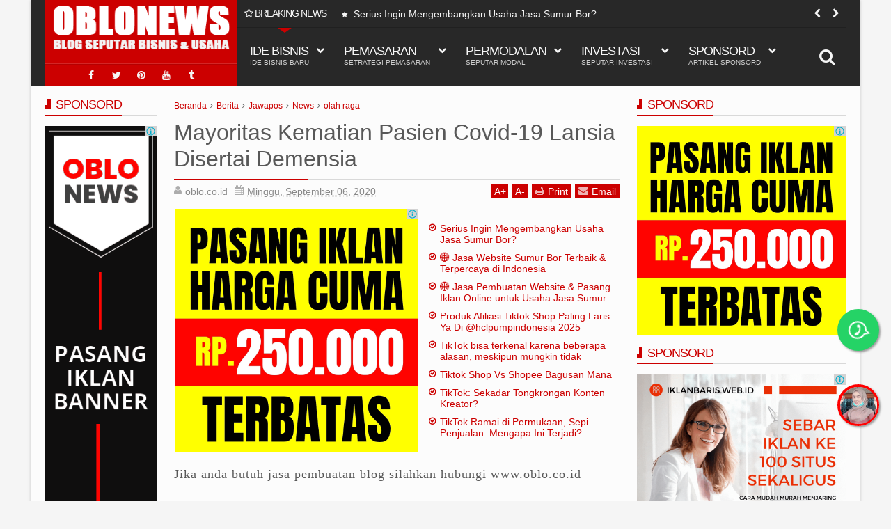

--- FILE ---
content_type: text/javascript; charset=UTF-8
request_url: https://www.news.oblo.co.id/feeds/posts/default?max-results=9&orderby=published&alt=json-in-script&callback=jQuery111309587651395872065_1769598875310
body_size: 19283
content:
// API callback
jQuery111309587651395872065_1769598875310({"version":"1.0","encoding":"UTF-8","feed":{"xmlns":"http://www.w3.org/2005/Atom","xmlns$openSearch":"http://a9.com/-/spec/opensearchrss/1.0/","xmlns$blogger":"http://schemas.google.com/blogger/2008","xmlns$georss":"http://www.georss.org/georss","xmlns$gd":"http://schemas.google.com/g/2005","xmlns$thr":"http://purl.org/syndication/thread/1.0","id":{"$t":"tag:blogger.com,1999:blog-6451944331888507594"},"updated":{"$t":"2025-12-09T21:10:37.634+07:00"},"category":[{"term":"Berita"},{"term":"Jawapos"},{"term":"News"},{"term":"olah raga"},{"term":"Pemasaran"},{"term":"Jasa Website"},{"term":"Setrategi Pemasaran"},{"term":"Kontraktor"},{"term":"Ide Bisnis"},{"term":"Ide Usaha"},{"term":"Jasa Iklan"},{"term":"Peluang Usaha"},{"term":"Usaha Jasa"},{"term":"Jasa Sedot Wc"},{"term":"Jasa Website Sedot Wc"},{"term":"Sedot wc"},{"term":"Jasa Website Rental"},{"term":"Jasa Konstruksi"},{"term":"Sponsord"},{"term":"Jasa Website Kanopi"},{"term":"Bisnis Jasa"},{"term":"Jasa Website Service Ac"},{"term":"otomotif"},{"term":"Jasa Renovasi"},{"term":"Idebisnis"},{"term":"Jasa Kaca Film"},{"term":"Sales Mobil"},{"term":"Tour Travel"},{"term":"Modal Usaha"},{"term":"Peluang Bisnis"},{"term":"Properti Dan Konstruksi"},{"term":"Jasa Service Ac"},{"term":"iklan"},{"term":"Kaca Film"},{"term":"Usaha Rental"},{"term":"Pintu Harmonika"},{"term":"Agen Umroh"},{"term":"Facebook Ads"},{"term":"Kisah Sukses"},{"term":"Usaha Otomotif"},{"term":"Bisnis Rental"},{"term":"Jasa Kaca Mobil"},{"term":"Buka Usaha"},{"term":"Perizinan"},{"term":"Legalitas Usaha"},{"term":"Rental Mobil"},{"term":"Toko Kelontong"},{"term":"Travel Dan Wisata"},{"term":"Usaha Sedot Wc"},{"term":"video"},{"term":"Jasa Legalitas PT"},{"term":"Landing Page"},{"term":"Lombok"},{"term":"Sedot Limbah"},{"term":"Teknologi Dan Digital"},{"term":"Tiktok Ads"},{"term":"Usaha Travel"},{"term":"Apartemen"},{"term":"Bisnis Kuliner"},{"term":"Bisnis Property"},{"term":"Blogger"},{"term":"Kerajinan"},{"term":"Bengkel Las"},{"term":"Bisnis Rumahan"},{"term":"Featured"},{"term":"Iklan Facebook"},{"term":"Iklan Tiktok"},{"term":"Jasa Blog"},{"term":"Ramadhan"},{"term":"Usaha Hiburan"},{"term":"Website Tour Travel"},{"term":"teknologi"},{"term":"Kaki Lima"},{"term":"Tutorial"},{"term":"Usaha Kuliner"},{"term":"hotnews"},{"term":"politik"},{"term":"Bisnis Hiburan"},{"term":"Bisnis Otomotif"},{"term":"Iklan Tour Travel"},{"term":"Jasa Interior"},{"term":"Jasa Rental"},{"term":"Sumur Bor"},{"term":"Usaha Elektronik"},{"term":"Website Umroh"},{"term":"foto"},{"term":"gambar"},{"term":"hukum"},{"term":"humor"},{"term":"internasional"},{"term":"korupsi"},{"term":"kriminal"},{"term":"lifestyle"},{"term":"lokal"},{"term":"nasional"},{"term":"opini"},{"term":"pembunuhan"},{"term":"pemerkosaan"},{"term":"pencurian"},{"term":"penipuan"},{"term":"peristiwa"},{"term":"ragam"},{"term":"sosial politik"},{"term":"travel"},{"term":"viral"},{"term":"Baja Ringan"},{"term":"Bisnis Konstruksi"},{"term":"Blogspot"},{"term":"Cara Mendirikan PT"},{"term":"Digital"},{"term":"Elektronik"},{"term":"Google Ads"},{"term":"Interior"},{"term":"Jasa Ac"},{"term":"Jasa Baja Ringan"},{"term":"Jasa Travel"},{"term":"Peluan Usaha"},{"term":"Peternakan"},{"term":"Ternak"},{"term":"Usaha Property"},{"term":"Usaha Rumahan"},{"term":"Usaha Tour Travel"},{"term":"Usaha Tukang"},{"term":"Agen Haji"},{"term":"Angkringan"},{"term":"Bengkel"},{"term":"Blogging"},{"term":"Instagram Ads"},{"term":"Investasi"},{"term":"Jasa"},{"term":"Jasa Tukang"},{"term":"Jasa Website Bengkel Las"},{"term":"Kaca Film Bandung"},{"term":"Kecantikan"},{"term":"Sales Honda"},{"term":"Service Ac"},{"term":"Usaha Bengkel"},{"term":"Usaha Interior"},{"term":"Usaha Kerajinan"},{"term":"Usaha Penangkal Petir"},{"term":"Usaha Tour"},{"term":"Usaha Wisata"},{"term":"Website Penangkal Petir"},{"term":"bisnis"},{"term":"Afiliasi"},{"term":"Alumunium"},{"term":"Bencana"},{"term":"Buat Kubah"},{"term":"Ekonomi Kreatif"},{"term":"Fashion"},{"term":"Gorden"},{"term":"Iklan Google"},{"term":"Industri Kreatif"},{"term":"Jasa Aspal"},{"term":"Jasa CCTV"},{"term":"Jasa Cleaning Service"},{"term":"Jasa Kanopi"},{"term":"Jasa Kubah"},{"term":"Jasa Las"},{"term":"Jasa Massage"},{"term":"Jasa Pijat"},{"term":"Jasa Rias"},{"term":"Jual Alat Musik"},{"term":"Jual Gorden"},{"term":"Jual Mobil"},{"term":"Kaca Film Gedung"},{"term":"Kaca Mobil"},{"term":"Mitsubishi"},{"term":"Mobil Honda"},{"term":"Modal"},{"term":"Penangkal Petir"},{"term":"Penjualan"},{"term":"Pinjaman Modal"},{"term":"Rental Mobil Mewah"},{"term":"Rias Karnaval"},{"term":"Rias Pengantin"},{"term":"Sewa Alat Berat"},{"term":"Toko Gorden"},{"term":"Travel Wisata"},{"term":"Usaha Kanopi"},{"term":"Usaha Sewa"},{"term":"Usaha pemancingan"},{"term":"Website"},{"term":"gempa"},{"term":"3m"},{"term":"Akuntasi"},{"term":"Alat Banjari"},{"term":"Alat Hadrah"},{"term":"Angkut Barang"},{"term":"Artikel"},{"term":"BUMN"},{"term":"Balo Jumbo"},{"term":"Balon Udara"},{"term":"Balon extra"},{"term":"Bangunan"},{"term":"Batu Granit"},{"term":"Bengkel Mobil"},{"term":"Beton"},{"term":"Biotek"},{"term":"Bisnis Bengkel"},{"term":"Bisnis Investasi"},{"term":"Bisnis Kerajinan"},{"term":"Bisnis Listrik"},{"term":"Buku Bekas"},{"term":"Bulan Puasa"},{"term":"CCTV"},{"term":"Cleaning Service"},{"term":"Company Profile"},{"term":"Cuci Gorden"},{"term":"Cuci Karpet"},{"term":"Dropship"},{"term":"Figura Poto"},{"term":"Gmail"},{"term":"Honda"},{"term":"Honda Brv"},{"term":"Honda Hrv"},{"term":"Iceberg"},{"term":"Iklan Service Ac"},{"term":"Indihome"},{"term":"Instagram"},{"term":"Investasi BUMN"},{"term":"Jasa Akuntasi"},{"term":"Jasa Angkut Barang"},{"term":"Jasa Granit"},{"term":"Jasa Iklan Kanopi"},{"term":"Jasa Keramik"},{"term":"Jasa Keuangan"},{"term":"Jasa Lantai"},{"term":"Jasa Pembuatan Website"},{"term":"Jasa Pembukaan Rekening Perusahaan"},{"term":"Jasa Pengetikan"},{"term":"Jasa Percetakan"},{"term":"Jasa Pompa Air"},{"term":"Jasa Print"},{"term":"Jasa Sablon"},{"term":"Jasa Sertifikasi"},{"term":"Jual Alat Listrik"},{"term":"Jual Balon"},{"term":"Jual Balon Gas"},{"term":"Jual Bh"},{"term":"Jual Buku"},{"term":"Jual Cd"},{"term":"Jual Figura"},{"term":"Jual Gebyok"},{"term":"Jual Genteng"},{"term":"Jual Gorengan"},{"term":"Jual Hijab"},{"term":"Jual Jilbab"},{"term":"Jual Pompa Air"},{"term":"Jual Pompa Sibel"},{"term":"Jual Pulsa"},{"term":"Jual Pvc"},{"term":"Jual Takjil"},{"term":"Kaca Film Bekasi"},{"term":"Kaca Film Bogor"},{"term":"Kaca Film Depok"},{"term":"Kaca Film Sumedang"},{"term":"Kaca Film Tangerang"},{"term":"Kaca Interior"},{"term":"Kaca film jakarta"},{"term":"Kampaye"},{"term":"Kanopi"},{"term":"Kata Motivasi"},{"term":"Kerja Sambil Kuliah"},{"term":"Kesehatan"},{"term":"Keuangan"},{"term":"Komputer"},{"term":"Konstruksi"},{"term":"Konten"},{"term":"Konveksi"},{"term":"Kuliner"},{"term":"LLumar"},{"term":"Las"},{"term":"Lebaran 2024"},{"term":"Les Privat"},{"term":"Mak erot"},{"term":"Maroko"},{"term":"Massage"},{"term":"Mobil"},{"term":"Modal 1 Juta"},{"term":"Motivasi"},{"term":"Motor Honda"},{"term":"Mudik 2024"},{"term":"PIlkada 2024"},{"term":"Pabrik Baja"},{"term":"Pajero Sport"},{"term":"Parcel"},{"term":"Peluang Usaa"},{"term":"Peralatan Listrik"},{"term":"Percetakan"},{"term":"Periklanan"},{"term":"Perusahaan Beton"},{"term":"Petani"},{"term":"Potocopy"},{"term":"Potografi"},{"term":"Potogtafer"},{"term":"Produk Kerajinan"},{"term":"Sales Daihatsu"},{"term":"Scaffolding"},{"term":"Seo"},{"term":"Sepiteng"},{"term":"Service Handphone"},{"term":"Service Hp"},{"term":"Setrategi Pemaran"},{"term":"Sewa Mobil Mewah"},{"term":"Sewa Scaffolding"},{"term":"Smartphone"},{"term":"Sulawesi"},{"term":"Tangki Panel"},{"term":"Tatarias"},{"term":"Tekonologi"},{"term":"Tips"},{"term":"Toko"},{"term":"Toko Baja"},{"term":"Toko Bangunan"},{"term":"Toko Bunga"},{"term":"Toko Granit"},{"term":"Toko Marmer"},{"term":"Tour Bunaken"},{"term":"Trip Bunaken"},{"term":"Tukang Las"},{"term":"Usah Travel"},{"term":"Usaha"},{"term":"Usaha 2023"},{"term":"Usaha Baja"},{"term":"Usaha Baja Ringan"},{"term":"Usaha Bangunan"},{"term":"Usaha Besi"},{"term":"Usaha Beton"},{"term":"Usaha Canopy"},{"term":"Usaha Cctv"},{"term":"Usaha Goden"},{"term":"Usaha Kaki Lima"},{"term":"Usaha Kecil"},{"term":"Usaha Kecil-Kecilan"},{"term":"Usaha Las"},{"term":"Usaha Mahasiswa"},{"term":"Usaha Makanan"},{"term":"Usaha Pakaian"},{"term":"Usaha Pijat"},{"term":"Usaha Poto"},{"term":"Usaha Ramadhan"},{"term":"Usaha Renovasi"},{"term":"Usaha Sewa Mobil"},{"term":"Usaha Stainless Steel"},{"term":"Valentine"},{"term":"Virtual Office"},{"term":"Website Baja Ringan"},{"term":"Website Honda"},{"term":"Website Kampaye"},{"term":"Youtuber"},{"term":"blog seo friendly"},{"term":"digital marketing solution"},{"term":"ekonomi"},{"term":"ideusaha"},{"term":"jasa blog murah"},{"term":"jasa buat blog profesional"},{"term":"jasa content marketing"},{"term":"jasa penulisan artikel seo"},{"term":"kecelakaan"},{"term":"pembuatan blog untuk bisnis"},{"term":"pembuatan website blog"},{"term":"pijat panggilan"},{"term":"situs kaca film"},{"term":"web kaca film"}],"title":{"type":"text","$t":"OBLO NEWS"},"subtitle":{"type":"html","$t":"PELUANG USAHA DAN BISNIS KEKINIAN"},"link":[{"rel":"http://schemas.google.com/g/2005#feed","type":"application/atom+xml","href":"https:\/\/www.news.oblo.co.id\/feeds\/posts\/default"},{"rel":"self","type":"application/atom+xml","href":"https:\/\/www.blogger.com\/feeds\/6451944331888507594\/posts\/default?alt=json-in-script\u0026max-results=9\u0026orderby=published"},{"rel":"alternate","type":"text/html","href":"https:\/\/www.news.oblo.co.id\/"},{"rel":"hub","href":"http://pubsubhubbub.appspot.com/"},{"rel":"next","type":"application/atom+xml","href":"https:\/\/www.blogger.com\/feeds\/6451944331888507594\/posts\/default?alt=json-in-script\u0026start-index=10\u0026max-results=9\u0026orderby=published"}],"author":[{"name":{"$t":"Netizen.com"},"uri":{"$t":"http:\/\/www.blogger.com\/profile\/17045777388073689375"},"email":{"$t":"noreply@blogger.com"},"gd$image":{"rel":"http://schemas.google.com/g/2005#thumbnail","width":"16","height":"16","src":"https:\/\/img1.blogblog.com\/img\/b16-rounded.gif"}}],"generator":{"version":"7.00","uri":"http://www.blogger.com","$t":"Blogger"},"openSearch$totalResults":{"$t":"12990"},"openSearch$startIndex":{"$t":"1"},"openSearch$itemsPerPage":{"$t":"9"},"entry":[{"id":{"$t":"tag:blogger.com,1999:blog-6451944331888507594.post-4625988621730022231"},"published":{"$t":"2025-11-05T14:42:00.004+07:00"},"updated":{"$t":"2025-11-05T14:42:17.105+07:00"},"category":[{"scheme":"http://www.blogger.com/atom/ns#","term":"Sumur Bor"}],"title":{"type":"text","$t":" Serius Ingin Mengembangkan Usaha Jasa Sumur Bor?"},"content":{"type":"html","$t":"\u003Cp\u003E\u0026nbsp;\u003Ca href=\"https:\/\/blogger.googleusercontent.com\/img\/b\/R29vZ2xl\/AVvXsEgtz6qHtEXczydGmAYeQxu3fkJ6FhYVpbdPZRYOyTu09lUGVQSEWsPR8s47JtVs4S4szkWJHkSCU6J743DjxEK_rWAEFAqu2nshS0j1bEJkpj5Xn7LkizC8J_9Hx72iXHy6g6mRZxuI4MPSdt9DM8ToV0bg9K2PDx4Gs9jXLrRGh0P-UHdWXkSqD0CjHOA\/s300\/images.jpeg\" imageanchor=\"1\" style=\"margin-left: 1em; margin-right: 1em;\"\u003E\u003Cimg border=\"0\" data-original-height=\"168\" data-original-width=\"300\" src=\"https:\/\/blogger.googleusercontent.com\/img\/b\/R29vZ2xl\/AVvXsEgtz6qHtEXczydGmAYeQxu3fkJ6FhYVpbdPZRYOyTu09lUGVQSEWsPR8s47JtVs4S4szkWJHkSCU6J743DjxEK_rWAEFAqu2nshS0j1bEJkpj5Xn7LkizC8J_9Hx72iXHy6g6mRZxuI4MPSdt9DM8ToV0bg9K2PDx4Gs9jXLrRGh0P-UHdWXkSqD0CjHOA\/s16000\/images.jpeg\" \/\u003E\u003C\/a\u003E\u003Cbr \/\u003E\u003C\/p\u003E\u003Ch2 data-end=\"261\" data-start=\"205\"\u003E💧 Serius Ingin Mengembangkan Usaha Jasa Sumur Bor?\u003C\/h2\u003E\n\u003Ch3 data-end=\"331\" data-start=\"262\"\u003EGunakan Jasa Website \u0026amp; Pasang Iklan Sumur Bor dari \u003Cstrong data-end=\"331\" data-start=\"317\"\u003EOBLO.CO.ID\u003C\/strong\u003E\u003C\/h3\u003E\n\u003Cp data-end=\"615\" data-start=\"333\"\u003EJika Anda \u003Cstrong data-end=\"394\" data-start=\"343\"\u003Eserius ingin mengembangkan usaha jasa sumur bor\u003C\/strong\u003E, kini saatnya melangkah ke dunia digital.\u003Cbr data-end=\"439\" data-start=\"436\" \/\u003E\nDengan \u003Cstrong data-end=\"469\" data-start=\"446\"\u003Ewebsite profesional\u003C\/strong\u003E dan \u003Cstrong data-end=\"510\" data-start=\"474\"\u003Estrategi iklan online yang tepat\u003C\/strong\u003E, usaha Anda bisa dikenal lebih luas, dipercaya pelanggan, dan menerima lebih banyak order setiap minggu.\u003C\/p\u003E\n\u003Cp data-end=\"767\" data-start=\"617\"\u003EOBLO.CO.ID hadir untuk membantu pelaku \u003Cstrong data-end=\"686\" data-start=\"656\"\u003Eusaha pengeboran air tanah\u003C\/strong\u003E, \u003Cstrong data-end=\"708\" data-start=\"688\"\u003Etukang sumur bor\u003C\/strong\u003E, dan \u003Cstrong data-end=\"732\" data-start=\"714\"\u003Ejasa pompa air\u003C\/strong\u003E agar bisa bersaing di era digital.\u003C\/p\u003E\n\u003Chr data-end=\"772\" data-start=\"769\" \/\u003E\n\u003Ch3 data-end=\"825\" data-start=\"774\"\u003E🌐 Mengapa Usaha Sumur Bor Harus Punya Website?\u003C\/h3\u003E\n\u003Cp data-end=\"1079\" data-start=\"827\"\u003EWebsite bukan hanya pajangan — ia adalah \u003Cstrong data-end=\"886\" data-start=\"868\"\u003Ekantor digital\u003C\/strong\u003E Anda di internet.\u003Cbr data-end=\"907\" data-start=\"904\" \/\u003E\nCalon pelanggan kini mencari layanan seperti \u003Cem data-end=\"979\" data-start=\"952\"\u003E“jasa sumur bor terdekat”\u003C\/em\u003E langsung melalui \u003Cstrong data-end=\"1007\" data-start=\"997\"\u003EGoogle\u003C\/strong\u003E atau \u003Cstrong data-end=\"1028\" data-start=\"1013\"\u003EGoogle Maps\u003C\/strong\u003E.\u003Cbr data-end=\"1032\" data-start=\"1029\" \/\u003E\nTanpa website, usaha Anda akan sulit ditemukan.\u003C\/p\u003E\n\u003Cp data-end=\"1132\" data-start=\"1081\"\u003EBerikut manfaat utama memiliki website profesional:\u003C\/p\u003E\n\u003Col data-end=\"1674\" data-start=\"1134\"\u003E\u003Cli data-end=\"1241\" data-start=\"1134\"\u003E\n\u003Cp data-end=\"1241\" data-start=\"1137\"\u003E✅ \u003Cstrong data-end=\"1177\" data-start=\"1139\"\u003EMeningkatkan Kepercayaan Pelanggan\u003C\/strong\u003E\u003Cbr data-end=\"1180\" data-start=\"1177\" \/\u003E\nWebsite membuat bisnis Anda terlihat resmi dan terpercaya.\u003C\/p\u003E\n\u003C\/li\u003E\u003Cli data-end=\"1366\" data-start=\"1243\"\u003E\n\u003Cp data-end=\"1366\" data-start=\"1246\"\u003E✅ \u003Cstrong data-end=\"1283\" data-start=\"1248\"\u003EMenjangkau Pelanggan Lebih Luas\u003C\/strong\u003E\u003Cbr data-end=\"1286\" data-start=\"1283\" \/\u003E\nTidak hanya dari sekitar, tapi bisa dari seluruh kota dan kabupaten terdekat.\u003C\/p\u003E\n\u003C\/li\u003E\u003Cli data-end=\"1494\" data-start=\"1368\"\u003E\n\u003Cp data-end=\"1494\" data-start=\"1371\"\u003E✅ \u003Cstrong data-end=\"1399\" data-start=\"1373\"\u003EPromosi 24 Jam Nonstop\u003C\/strong\u003E\u003Cbr data-end=\"1402\" data-start=\"1399\" \/\u003E\nWebsite Anda tetap aktif dan mendatangkan calon pelanggan bahkan saat Anda tidak bekerja.\u003C\/p\u003E\n\u003C\/li\u003E\u003Cli data-end=\"1674\" data-start=\"1496\"\u003E\n\u003Cp data-end=\"1674\" data-start=\"1499\"\u003E✅ \u003Cstrong data-end=\"1545\" data-start=\"1501\"\u003EMudah Diintegrasikan dengan Iklan Online\u003C\/strong\u003E\u003Cbr data-end=\"1548\" data-start=\"1545\" \/\u003E\nSehingga pelanggan yang klik iklan bisa langsung menuju website Anda untuk melihat portofolio dan menghubungi via WhatsApp.\u003C\/p\u003E\n\u003C\/li\u003E\u003C\/ol\u003E\n\u003Chr data-end=\"1679\" data-start=\"1676\" \/\u003E\n\u003Ch3 data-end=\"1729\" data-start=\"1681\"\u003E🚀 Pasang Iklan Sumur Bor yang Tepat Sasaran\u003C\/h3\u003E\n\u003Cp data-end=\"1810\" data-start=\"1731\"\u003ESelain website, promosi online adalah kunci utama agar jasa Anda cepat dikenal.\u003C\/p\u003E\n\u003Ch4 data-end=\"1870\" data-start=\"1812\"\u003E🔹 \u003Cstrong data-end=\"1868\" data-start=\"1820\"\u003EGoogle Ads (Iklan di Halaman Pertama Google)\u003C\/strong\u003E\u003C\/h4\u003E\n\u003Cp data-end=\"2020\" data-start=\"1871\"\u003EIklan Anda muncul saat orang mengetik “jasa sumur bor di [nama kota]”.\u003Cbr data-end=\"1944\" data-start=\"1941\" \/\u003E\nHasil cepat, pelanggan tertarget, dan bisa diatur sesuai wilayah kerja Anda.\u003C\/p\u003E\n\u003Ch4 data-end=\"2060\" data-start=\"2022\"\u003E🔹 \u003Cstrong data-end=\"2058\" data-start=\"2030\"\u003EFacebook \u0026amp; Instagram Ads\u003C\/strong\u003E\u003C\/h4\u003E\n\u003Cp data-end=\"2169\" data-start=\"2061\"\u003ETampilkan foto dan video aktivitas pengeboran Anda untuk menjangkau ribuan pengguna di sekitar lokasi usaha.\u003C\/p\u003E\n\u003Ch4 data-end=\"2209\" data-start=\"2171\"\u003E🔹 \u003Cstrong data-end=\"2207\" data-start=\"2179\"\u003EGoogle Maps Optimization\u003C\/strong\u003E\u003C\/h4\u003E\n\u003Cp data-end=\"2319\" data-start=\"2210\"\u003EKami bantu optimalkan tampilan bisnis Anda di Google Maps agar mudah ditemukan dan dipercaya calon pelanggan.\u003C\/p\u003E\n\u003Chr data-end=\"2324\" data-start=\"2321\" \/\u003E\n\u003Ch3 data-end=\"2374\" data-start=\"2326\"\u003E💼 Keunggulan Menggunakan Layanan OBLO.CO.ID\u003C\/h3\u003E\n\u003Cp data-end=\"2576\" data-start=\"2376\"\u003EOBLO Digital Agency memahami karakter bisnis jasa seperti \u003Cstrong data-end=\"2458\" data-start=\"2434\"\u003Epengeboran air tanah\u003C\/strong\u003E, \u003Cstrong data-end=\"2479\" data-start=\"2460\"\u003Eperbaikan pompa\u003C\/strong\u003E, dan \u003Cstrong data-end=\"2502\" data-start=\"2485\"\u003Esumur artesis\u003C\/strong\u003E.\u003Cbr data-end=\"2506\" data-start=\"2503\" \/\u003E\nKami tahu Anda butuh hasil nyata — bukan sekadar klik tanpa pelanggan.\u003C\/p\u003E\n\u003Cp data-end=\"2631\" data-start=\"2578\"\u003EBerikut alasan mengapa banyak pengusaha memilih kami:\u003C\/p\u003E\n\u003Cdiv class=\"_tableContainer_1rjym_1\"\u003E\u003Cdiv class=\"group _tableWrapper_1rjym_13 flex w-fit flex-col-reverse\" tabindex=\"-1\"\u003E\u003Ctable class=\"w-fit min-w-(--thread-content-width)\" data-end=\"3095\" data-start=\"2633\"\u003E\u003Cthead data-end=\"2668\" data-start=\"2633\"\u003E\u003Ctr data-end=\"2668\" data-start=\"2633\"\u003E\u003Cth data-col-size=\"sm\" data-end=\"2646\" data-start=\"2633\"\u003EKeunggulan\u003C\/th\u003E\u003Cth data-col-size=\"md\" data-end=\"2668\" data-start=\"2646\"\u003EManfaat untuk Anda\u003C\/th\u003E\u003C\/tr\u003E\u003C\/thead\u003E\u003Ctbody data-end=\"3095\" data-start=\"2706\"\u003E\u003Ctr data-end=\"2791\" data-start=\"2706\"\u003E\u003Ctd data-col-size=\"sm\" data-end=\"2731\" data-start=\"2706\"\u003E🌐 Website Profesional\u003C\/td\u003E\u003Ctd data-col-size=\"md\" data-end=\"2791\" data-start=\"2731\"\u003EDesain elegan, cepat diakses, dan mudah muncul di Google\u003C\/td\u003E\u003C\/tr\u003E\u003Ctr data-end=\"2869\" data-start=\"2792\"\u003E\u003Ctd data-col-size=\"sm\" data-end=\"2824\" data-start=\"2792\"\u003E🎯 Iklan Online Tepat Sasaran\u003C\/td\u003E\u003Ctd data-col-size=\"md\" data-end=\"2869\" data-start=\"2824\"\u003ETarget pelanggan sesuai lokasi kerja Anda\u003C\/td\u003E\u003C\/tr\u003E\u003Ctr data-end=\"2948\" data-start=\"2870\"\u003E\u003Ctd data-col-size=\"sm\" data-end=\"2897\" data-start=\"2870\"\u003E💬 WhatsApp Terintegrasi\u003C\/td\u003E\u003Ctd data-col-size=\"md\" data-end=\"2948\" data-start=\"2897\"\u003ECalon pelanggan langsung bisa chat dari website\u003C\/td\u003E\u003C\/tr\u003E\u003Ctr data-end=\"3029\" data-start=\"2949\"\u003E\u003Ctd data-col-size=\"sm\" data-end=\"2971\" data-start=\"2949\"\u003E📈 Laporan Performa\u003C\/td\u003E\u003Ctd data-col-size=\"md\" data-end=\"3029\" data-start=\"2971\"\u003ESetiap iklan dipantau dan dilaporkan secara transparan\u003C\/td\u003E\u003C\/tr\u003E\u003Ctr data-end=\"3095\" data-start=\"3030\"\u003E\u003Ctd data-col-size=\"sm\" data-end=\"3052\" data-start=\"3030\"\u003E🧭 Layanan Nasional\u003C\/td\u003E\u003Ctd data-col-size=\"md\" data-end=\"3095\" data-start=\"3052\"\u003EKami melayani seluruh wilayah Indonesia\u003C\/td\u003E\u003C\/tr\u003E\u003C\/tbody\u003E\u003C\/table\u003E\u003C\/div\u003E\u003C\/div\u003E"},"link":[{"rel":"replies","type":"application/atom+xml","href":"https:\/\/www.news.oblo.co.id\/feeds\/4625988621730022231\/comments\/default","title":"Posting Komentar"},{"rel":"replies","type":"text/html","href":"https:\/\/www.news.oblo.co.id\/2025\/11\/serius-ingin-mengembangkan-usaha-jasa.html#comment-form","title":"0 Komentar"},{"rel":"edit","type":"application/atom+xml","href":"https:\/\/www.blogger.com\/feeds\/6451944331888507594\/posts\/default\/4625988621730022231"},{"rel":"self","type":"application/atom+xml","href":"https:\/\/www.blogger.com\/feeds\/6451944331888507594\/posts\/default\/4625988621730022231"},{"rel":"alternate","type":"text/html","href":"https:\/\/www.news.oblo.co.id\/2025\/11\/serius-ingin-mengembangkan-usaha-jasa.html","title":" Serius Ingin Mengembangkan Usaha Jasa Sumur Bor?"}],"author":[{"name":{"$t":"OBLO"},"uri":{"$t":"http:\/\/www.blogger.com\/profile\/10279548692735476464"},"email":{"$t":"noreply@blogger.com"},"gd$image":{"rel":"http://schemas.google.com/g/2005#thumbnail","width":"32","height":"32","src":"\/\/blogger.googleusercontent.com\/img\/b\/R29vZ2xl\/AVvXsEjjm8QAnUiGa7aLKOY9-xY1jCRV7VZZFhpx_OC-dxHs4qnuy67TWsArxYLkz3vN_viFqmnS8nfgZWgme27WGwSKU204kmeYoBYr3Em53yQBox0R8KdsCMYLrH5ZKbRaTA\/s220\/OBLOLOGO.png"}}],"media$thumbnail":{"xmlns$media":"http://search.yahoo.com/mrss/","url":"https:\/\/blogger.googleusercontent.com\/img\/b\/R29vZ2xl\/AVvXsEgtz6qHtEXczydGmAYeQxu3fkJ6FhYVpbdPZRYOyTu09lUGVQSEWsPR8s47JtVs4S4szkWJHkSCU6J743DjxEK_rWAEFAqu2nshS0j1bEJkpj5Xn7LkizC8J_9Hx72iXHy6g6mRZxuI4MPSdt9DM8ToV0bg9K2PDx4Gs9jXLrRGh0P-UHdWXkSqD0CjHOA\/s72-c\/images.jpeg","height":"72","width":"72"},"thr$total":{"$t":"0"}},{"id":{"$t":"tag:blogger.com,1999:blog-6451944331888507594.post-2620248786408099463"},"published":{"$t":"2025-11-05T14:37:00.004+07:00"},"updated":{"$t":"2025-11-05T14:37:49.204+07:00"},"category":[{"scheme":"http://www.blogger.com/atom/ns#","term":"Sumur Bor"}],"title":{"type":"text","$t":"🌐 Jasa Website Sumur Bor Terbaik \u0026 Terpercaya di Indonesia"},"content":{"type":"html","$t":"\u003Cp\u003E\u003Cbr \/\u003E\u003C\/p\u003E\u003Cdiv class=\"separator\" style=\"clear: both; text-align: center;\"\u003E\u003Ca href=\"https:\/\/blogger.googleusercontent.com\/img\/b\/R29vZ2xl\/AVvXsEip6c8HzUX3X1og7J-une6hzXgLMTdfLzI08CUVjxaYD3Wh4XnXu8lr9LwQ_i9ZjHHWX4D14IbPtqFi0F8gksK4DJV3MaQIx3RvRV_BivFv_SMW1_qpoWSL9Qypiu2T-bGBHNFDKsCv2_c9ZrrfiGpGgUiP96YswI3lRQQ13lLIq4cumUq2k8t0DQSqwOw\/s456\/63b7c3e1d88c28ddea4f2456c5664046.png\" imageanchor=\"1\" style=\"margin-left: 1em; margin-right: 1em;\"\u003E\u003Cimg border=\"0\" data-original-height=\"310\" data-original-width=\"456\" src=\"https:\/\/blogger.googleusercontent.com\/img\/b\/R29vZ2xl\/AVvXsEip6c8HzUX3X1og7J-une6hzXgLMTdfLzI08CUVjxaYD3Wh4XnXu8lr9LwQ_i9ZjHHWX4D14IbPtqFi0F8gksK4DJV3MaQIx3RvRV_BivFv_SMW1_qpoWSL9Qypiu2T-bGBHNFDKsCv2_c9ZrrfiGpGgUiP96YswI3lRQQ13lLIq4cumUq2k8t0DQSqwOw\/s16000\/63b7c3e1d88c28ddea4f2456c5664046.png\" \/\u003E\u003C\/a\u003E\u003C\/div\u003E\u003Cbr \/\u003E\u003Cp\u003E\u003C\/p\u003E\u003Ch2 data-end=\"343\" data-start=\"281\"\u003E🌐 Jasa Website Sumur Bor Terbaik \u0026amp; Terpercaya di Indonesia\u003C\/h2\u003E\n\u003Cp data-end=\"737\" data-start=\"345\"\u003EDi era digital seperti sekarang, \u003Cstrong data-end=\"402\" data-start=\"378\"\u003Eusaha jasa sumur bor\u003C\/strong\u003E tidak cukup hanya mengandalkan promosi dari mulut ke mulut atau spanduk pinggir jalan.\u003Cbr data-end=\"492\" data-start=\"489\" \/\u003E\nCalon pelanggan kini mencari layanan \u003Cstrong data-end=\"549\" data-start=\"529\"\u003Etukang sumur bor\u003C\/strong\u003E melalui \u003Cstrong data-end=\"568\" data-start=\"558\"\u003EGoogle\u003C\/strong\u003E, \u003Cstrong data-end=\"582\" data-start=\"570\"\u003EFacebook\u003C\/strong\u003E, atau \u003Cstrong data-end=\"602\" data-start=\"589\"\u003EInstagram\u003C\/strong\u003E.\u003Cbr data-end=\"606\" data-start=\"603\" \/\u003E\nKarena itu, memiliki \u003Cstrong data-end=\"650\" data-start=\"627\"\u003Ewebsite profesional\u003C\/strong\u003E menjadi langkah penting untuk meningkatkan kepercayaan dan memperluas jangkauan pasar.\u003C\/p\u003E\n\u003Chr data-end=\"742\" data-start=\"739\" \/\u003E\n\u003Ch3 data-end=\"789\" data-start=\"744\"\u003E💧 Mengapa Usaha Sumur Bor Perlu Website?\u003C\/h3\u003E\n\u003Cp data-end=\"1059\" data-start=\"791\"\u003EWebsite adalah \u003Cstrong data-end=\"830\" data-start=\"806\"\u003Erepresentasi digital\u003C\/strong\u003E dari bisnis Anda. Saat seseorang mengetik di Google “jasa sumur bor terdekat”, mereka akan lebih memilih penyedia jasa yang punya \u003Cstrong data-end=\"1003\" data-start=\"961\"\u003Ewebsite resmi dan tampilan profesional\u003C\/strong\u003E.\u003Cbr data-end=\"1007\" data-start=\"1004\" \/\u003E\nBerikut alasan mengapa jasa sumur bor butuh website:\u003C\/p\u003E\n\u003Col data-end=\"1713\" data-start=\"1061\"\u003E\u003Cli data-end=\"1196\" data-start=\"1061\"\u003E\n\u003Cp data-end=\"1196\" data-start=\"1064\"\u003E✅ \u003Cstrong data-end=\"1111\" data-start=\"1066\"\u003EMeningkatkan Kredibilitas dan Kepercayaan\u003C\/strong\u003E\u003Cbr data-end=\"1114\" data-start=\"1111\" \/\u003E\nPelanggan cenderung memilih jasa yang terlihat profesional dan mudah dihubungi.\u003C\/p\u003E\n\u003C\/li\u003E\u003Cli data-end=\"1349\" data-start=\"1198\"\u003E\n\u003Cp data-end=\"1349\" data-start=\"1201\"\u003E✅ \u003Cstrong data-end=\"1236\" data-start=\"1203\"\u003EPromosi Online 24 Jam Nonstop\u003C\/strong\u003E\u003Cbr data-end=\"1239\" data-start=\"1236\" \/\u003E\nWebsite bekerja tanpa henti untuk memperkenalkan layanan Anda, bahkan saat Anda sedang bekerja di lapangan.\u003C\/p\u003E\n\u003C\/li\u003E\u003Cli data-end=\"1542\" data-start=\"1351\"\u003E\n\u003Cp data-end=\"1542\" data-start=\"1354\"\u003E✅ \u003Cstrong data-end=\"1385\" data-start=\"1356\"\u003EMudah Ditemukan di Google\u003C\/strong\u003E\u003Cbr data-end=\"1388\" data-start=\"1385\" \/\u003E\nDengan optimasi SEO, website Anda bisa muncul di hasil pencarian Google seperti \u003Cem data-end=\"1500\" data-start=\"1471\"\u003E“jasa sumur bor di Bandung”\u003C\/em\u003E atau \u003Cem data-end=\"1541\" data-start=\"1506\"\u003E“harga bor air tanah di Surabaya”\u003C\/em\u003E.\u003C\/p\u003E\n\u003C\/li\u003E\u003Cli data-end=\"1713\" data-start=\"1544\"\u003E\n\u003Cp data-end=\"1713\" data-start=\"1547\"\u003E✅ \u003Cstrong data-end=\"1595\" data-start=\"1549\"\u003EMenampilkan Layanan Lengkap dan Portofolio\u003C\/strong\u003E\u003Cbr data-end=\"1598\" data-start=\"1595\" \/\u003E\nAnda bisa menampilkan jenis pekerjaan: bor jet pump, bor artesis, servis pompa air, hingga perawatan sumur lama.\u003C\/p\u003E\n\u003C\/li\u003E\u003C\/ol\u003E\n\u003Chr data-end=\"1718\" data-start=\"1715\" \/\u003E\n\u003Ch3 data-end=\"1773\" data-start=\"1720\"\u003E⚙️ Fitur Website Profesional untuk Jasa Sumur Bor\u003C\/h3\u003E\n\u003Cp data-end=\"1941\" data-start=\"1775\"\u003EWebsite jasa sumur bor yang baik harus memiliki struktur dan fitur lengkap agar pelanggan mudah mengenal dan menghubungi Anda.\u003Cbr data-end=\"1904\" data-start=\"1901\" \/\u003E\nBerikut contoh fitur yang disarankan:\u003C\/p\u003E\n\u003Cdiv class=\"_tableContainer_1rjym_1\"\u003E\u003Cdiv class=\"group _tableWrapper_1rjym_13 flex w-fit flex-col-reverse\" tabindex=\"-1\"\u003E\u003Ctable class=\"w-fit min-w-(--thread-content-width)\" data-end=\"2460\" data-start=\"1943\"\u003E\u003Cthead data-end=\"1965\" data-start=\"1943\"\u003E\u003Ctr data-end=\"1965\" data-start=\"1943\"\u003E\u003Cth data-col-size=\"sm\" data-end=\"1951\" data-start=\"1943\"\u003EFitur\u003C\/th\u003E\u003Cth data-col-size=\"md\" data-end=\"1965\" data-start=\"1951\"\u003EKeterangan\u003C\/th\u003E\u003C\/tr\u003E\u003C\/thead\u003E\u003Ctbody data-end=\"2460\" data-start=\"1990\"\u003E\u003Ctr data-end=\"2069\" data-start=\"1990\"\u003E\u003Ctd data-col-size=\"sm\" data-end=\"2009\" data-start=\"1990\"\u003E🌐 Halaman Utama\u003C\/td\u003E\u003Ctd data-col-size=\"md\" data-end=\"2069\" data-start=\"2009\"\u003ETampilan profesional berisi layanan utama dan area kerja\u003C\/td\u003E\u003C\/tr\u003E\u003Ctr data-end=\"2141\" data-start=\"2070\"\u003E\u003Ctd data-col-size=\"sm\" data-end=\"2091\" data-start=\"2070\"\u003E📞 Tombol WhatsApp\u003C\/td\u003E\u003Ctd data-col-size=\"md\" data-end=\"2141\" data-start=\"2091\"\u003EMemudahkan pelanggan langsung menghubungi Anda\u003C\/td\u003E\u003C\/tr\u003E\u003Ctr data-end=\"2230\" data-start=\"2142\"\u003E\u003Ctd data-col-size=\"sm\" data-end=\"2161\" data-start=\"2142\"\u003E📸 Galeri Proyek\u003C\/td\u003E\u003Ctd data-col-size=\"md\" data-end=\"2230\" data-start=\"2161\"\u003EMenampilkan hasil kerja nyata (sumur bor, alat, dan tim lapangan)\u003C\/td\u003E\u003C\/tr\u003E\u003Ctr data-end=\"2293\" data-start=\"2231\"\u003E\u003Ctd data-col-size=\"sm\" data-end=\"2248\" data-start=\"2231\"\u003E🧭 Google Maps\u003C\/td\u003E\u003Ctd data-col-size=\"md\" data-end=\"2293\" data-start=\"2248\"\u003EMenunjukkan lokasi usaha dan area layanan\u003C\/td\u003E\u003C\/tr\u003E\u003Ctr data-end=\"2358\" data-start=\"2294\"\u003E\u003Ctd data-col-size=\"sm\" data-end=\"2318\" data-start=\"2294\"\u003E⭐ Testimoni Pelanggan\u003C\/td\u003E\u003Ctd data-col-size=\"md\" data-end=\"2358\" data-start=\"2318\"\u003EMenambah kepercayaan calon pelanggan\u003C\/td\u003E\u003C\/tr\u003E\u003Ctr data-end=\"2460\" data-start=\"2359\"\u003E\u003Ctd data-col-size=\"sm\" data-end=\"2383\" data-start=\"2359\"\u003E🧾 Formulir Pemesanan\u003C\/td\u003E\u003Ctd data-col-size=\"md\" data-end=\"2460\" data-start=\"2383\"\u003EPelanggan bisa langsung mengajukan permintaan survei atau penawaran harga\u003C\/td\u003E\u003C\/tr\u003E\u003C\/tbody\u003E\u003C\/table\u003E\u003C\/div\u003E\u003C\/div\u003E"},"link":[{"rel":"replies","type":"application/atom+xml","href":"https:\/\/www.news.oblo.co.id\/feeds\/2620248786408099463\/comments\/default","title":"Posting Komentar"},{"rel":"replies","type":"text/html","href":"https:\/\/www.news.oblo.co.id\/2025\/11\/jasa-website-sumur-bor-terbaik.html#comment-form","title":"0 Komentar"},{"rel":"edit","type":"application/atom+xml","href":"https:\/\/www.blogger.com\/feeds\/6451944331888507594\/posts\/default\/2620248786408099463"},{"rel":"self","type":"application/atom+xml","href":"https:\/\/www.blogger.com\/feeds\/6451944331888507594\/posts\/default\/2620248786408099463"},{"rel":"alternate","type":"text/html","href":"https:\/\/www.news.oblo.co.id\/2025\/11\/jasa-website-sumur-bor-terbaik.html","title":"🌐 Jasa Website Sumur Bor Terbaik \u0026 Terpercaya di Indonesia"}],"author":[{"name":{"$t":"OBLO"},"uri":{"$t":"http:\/\/www.blogger.com\/profile\/10279548692735476464"},"email":{"$t":"noreply@blogger.com"},"gd$image":{"rel":"http://schemas.google.com/g/2005#thumbnail","width":"32","height":"32","src":"\/\/blogger.googleusercontent.com\/img\/b\/R29vZ2xl\/AVvXsEjjm8QAnUiGa7aLKOY9-xY1jCRV7VZZFhpx_OC-dxHs4qnuy67TWsArxYLkz3vN_viFqmnS8nfgZWgme27WGwSKU204kmeYoBYr3Em53yQBox0R8KdsCMYLrH5ZKbRaTA\/s220\/OBLOLOGO.png"}}],"media$thumbnail":{"xmlns$media":"http://search.yahoo.com/mrss/","url":"https:\/\/blogger.googleusercontent.com\/img\/b\/R29vZ2xl\/AVvXsEip6c8HzUX3X1og7J-une6hzXgLMTdfLzI08CUVjxaYD3Wh4XnXu8lr9LwQ_i9ZjHHWX4D14IbPtqFi0F8gksK4DJV3MaQIx3RvRV_BivFv_SMW1_qpoWSL9Qypiu2T-bGBHNFDKsCv2_c9ZrrfiGpGgUiP96YswI3lRQQ13lLIq4cumUq2k8t0DQSqwOw\/s72-c\/63b7c3e1d88c28ddea4f2456c5664046.png","height":"72","width":"72"},"thr$total":{"$t":"0"}},{"id":{"$t":"tag:blogger.com,1999:blog-6451944331888507594.post-8461049393481848737"},"published":{"$t":"2025-11-05T14:30:00.004+07:00"},"updated":{"$t":"2025-11-05T14:33:53.212+07:00"},"category":[{"scheme":"http://www.blogger.com/atom/ns#","term":"Sumur Bor"}],"title":{"type":"text","$t":"🌐 Jasa Pembuatan Website \u0026 Pasang Iklan Online untuk Usaha Jasa Sumur Bor"},"content":{"type":"html","$t":"\u003Cp\u003E\u003C\/p\u003E\u003Cdiv class=\"separator\" style=\"clear: both; text-align: center;\"\u003E\u003Ca href=\"https:\/\/blogger.googleusercontent.com\/img\/b\/R29vZ2xl\/AVvXsEjoXipbnEZfTCyGhQJZWLZaitsegKS_AWe-0rguVOUewcvNiL8x_HfK4NUvQtoaMVc9cO4-4_nLkU-3v9C1ESvGJEEVFBjTLZko6-W_AfYxBHHkoB3Tz7rf8OaeZY_VV6aZ5KA0UX46NQVyOTGW8yBLeJv2RkBNr0rck9FYieTxp7xBiNBeXibubSbXCJU\/s640\/kedalaman-air-sumur-bor-yang-bagus.jpg\" imageanchor=\"1\" style=\"margin-left: 1em; margin-right: 1em;\"\u003E\u003Cimg border=\"0\" data-original-height=\"370\" data-original-width=\"640\" src=\"https:\/\/blogger.googleusercontent.com\/img\/b\/R29vZ2xl\/AVvXsEjoXipbnEZfTCyGhQJZWLZaitsegKS_AWe-0rguVOUewcvNiL8x_HfK4NUvQtoaMVc9cO4-4_nLkU-3v9C1ESvGJEEVFBjTLZko6-W_AfYxBHHkoB3Tz7rf8OaeZY_VV6aZ5KA0UX46NQVyOTGW8yBLeJv2RkBNr0rck9FYieTxp7xBiNBeXibubSbXCJU\/s16000\/kedalaman-air-sumur-bor-yang-bagus.jpg\" \/\u003E\u003C\/a\u003E\u003C\/div\u003E\u003Cbr \/\u003E🌐 Jasa Pembuatan Website \u0026amp; Pasang Iklan Online untuk Usaha Jasa Sumur Bor\u003Cp\u003E\u003C\/p\u003E\n\u003Cp data-end=\"734\" data-start=\"335\"\u003EDi era digital saat ini, promosi \u003Cb data-end=\"392\" data-start=\"368\"\u003E\u003Ca data-preview=\"\" href=\"https:\/\/www.google.com\/search?ved=1t:260882\u0026amp;q=usaha+jasa+sumur+bor\u0026amp;bbid=6451944331888507594\u0026amp;bpid=8461049393481848737\" target=\"_blank\"\u003Eusaha jasa sumur bor\u003C\/a\u003E\u003C\/b\u003E tidak bisa hanya mengandalkan spanduk atau rekomendasi dari mulut ke mulut. Banyak calon pelanggan kini mencari layanan \u003Cb data-end=\"545\" data-start=\"513\"\u003E\u003Ca data-preview=\"\" href=\"https:\/\/www.google.com\/search?ved=1t:260882\u0026amp;q=tukang+sumur+bor+profesional\u0026amp;bbid=6451944331888507594\u0026amp;bpid=8461049393481848737\" target=\"_blank\"\u003Etukang sumur bor profesional\u003C\/a\u003E\u003C\/b\u003E melalui \u003Cb data-end=\"564\" data-start=\"554\"\u003E\u003Ca data-preview=\"\" href=\"https:\/\/www.google.com\/search?ved=1t:260882\u0026amp;q=what+is+Google\u0026amp;bbid=6451944331888507594\u0026amp;bpid=8461049393481848737\" target=\"_blank\"\u003EGoogle\u003C\/a\u003E\u003C\/b\u003E, \u003Cb data-end=\"578\" data-start=\"566\"\u003E\u003Ca data-preview=\"\" href=\"https:\/\/www.google.com\/search?ved=1t:260882\u0026amp;q=what+is+Facebook\u0026amp;bbid=6451944331888507594\u0026amp;bpid=8461049393481848737\" target=\"_blank\"\u003EFacebook\u003C\/a\u003E\u003C\/b\u003E, atau \u003Cb data-end=\"598\" data-start=\"585\"\u003E\u003Ca data-preview=\"\" href=\"https:\/\/www.google.com\/search?ved=1t:260882\u0026amp;q=what+is+Instagram\u0026amp;bbid=6451944331888507594\u0026amp;bpid=8461049393481848737\" target=\"_blank\"\u003EInstagram\u003C\/a\u003E\u003C\/b\u003E. Karena itu, memiliki \u003Cb data-end=\"644\" data-start=\"621\"\u003E\u003Ca data-preview=\"\" href=\"https:\/\/www.google.com\/search?ved=1t:260882\u0026amp;q=website+profesional+usaha+jasa+sumur+bor\u0026amp;bbid=6451944331888507594\u0026amp;bpid=8461049393481848737\" target=\"_blank\"\u003Ewebsite profesional\u003C\/a\u003E\u003C\/b\u003E dan \u003Cb data-end=\"685\" data-start=\"649\"\u003E\u003Ca data-preview=\"\" href=\"https:\/\/www.google.com\/search?ved=1t:260882\u0026amp;q=strategi+iklan+online+jasa+sumur+bor\u0026amp;bbid=6451944331888507594\u0026amp;bpid=8461049393481848737\" target=\"_blank\"\u003Estrategi iklan online yang tepat\u003C\/a\u003E\u003C\/b\u003E menjadi langkah penting untuk memenangkan pasar.\u003C\/p\u003E\n\u003Ch3 data-end=\"793\" data-start=\"736\"\u003E1. Mengapa Usaha Sumur Bor Perlu Website Profesional?\u003C\/h3\u003E\n\u003Cp data-end=\"1013\" data-start=\"795\"\u003EWebsite bukan hanya tempat menampilkan informasi, tetapi juga \u003Cb data-end=\"932\" data-start=\"857\"\u003Ealat utama untuk membangun kepercayaan dan menarik calon pelanggan baru\u003C\/b\u003E.\u003Cbr data-end=\"936\" data-start=\"933\" \/\u003E\nBerikut beberapa alasan mengapa \u003Cb data-end=\"992\" data-start=\"968\"\u003Eusaha jasa sumur bor\u003C\/b\u003E wajib punya website:\u003C\/p\u003E\n\u003Cul data-end=\"1657\" data-start=\"1015\"\u003E\u003Cli data-end=\"1157\" data-start=\"1015\"\u003E\n\u003Cp data-end=\"1157\" data-start=\"1017\"\u003E✅ \u003Cb data-end=\"1047\" data-start=\"1019\"\u003E\u003Ca data-preview=\"\" href=\"https:\/\/www.google.com\/search?ved=1t:260882\u0026amp;q=Meningkatkan+Kepercayaan+usaha+jasa+sumur+bor\u0026amp;bbid=6451944331888507594\u0026amp;bpid=8461049393481848737\" target=\"_blank\"\u003EMeningkatkan Kepercayaan\u003C\/a\u003E\u003C\/b\u003E\u003Cbr data-end=\"1050\" data-start=\"1047\" \/\u003E\nCalon pelanggan akan lebih yakin memilih jasa yang memiliki website resmi dibanding hanya nomor WhatsApp.\u003C\/p\u003E\n\u003C\/li\u003E\u003Cli data-end=\"1333\" data-start=\"1159\"\u003E\n\u003Cp data-end=\"1333\" data-start=\"1161\"\u003E✅ \u003Cb data-end=\"1200\" data-start=\"1163\"\u003E\u003Ca data-preview=\"\" href=\"https:\/\/www.google.com\/search?ved=1t:260882\u0026amp;q=Menjangkau+Lebih+Banyak+Pelanggan+usaha+jasa+sumur+bor\u0026amp;bbid=6451944331888507594\u0026amp;bpid=8461049393481848737\" target=\"_blank\"\u003EMenjangkau Lebih Banyak Pelanggan\u003C\/a\u003E\u003C\/b\u003E\u003Cbr data-end=\"1203\" data-start=\"1200\" \/\u003E\nDengan optimasi \u003Ca data-preview=\"\" href=\"https:\/\/www.google.com\/search?ved=1t:260882\u0026amp;q=define+SEO\u0026amp;bbid=6451944331888507594\u0026amp;bpid=8461049393481848737\" target=\"_blank\"\u003ESEO\u003C\/a\u003E, website Anda bisa muncul di hasil pencarian Google saat orang mengetik \u003Ci data-end=\"1332\" data-start=\"1297\"\u003E“tukang sumur bor di [nama kota]”\u003C\/i\u003E.\u003C\/p\u003E\n\u003C\/li\u003E\u003Cli data-end=\"1548\" data-start=\"1335\"\u003E\n\u003Cp data-end=\"1548\" data-start=\"1337\"\u003E✅ \u003Cb data-end=\"1379\" data-start=\"1339\"\u003E\u003Ca data-preview=\"\" href=\"https:\/\/www.google.com\/search?ved=1t:260882\u0026amp;q=Menampilkan+Portofolio+dan+Testimoni+usaha+jasa+sumur+bor\u0026amp;bbid=6451944331888507594\u0026amp;bpid=8461049393481848737\" target=\"_blank\"\u003EMenampilkan Portofolio dan Testimoni\u003C\/a\u003E\u003C\/b\u003E\u003Cbr data-end=\"1382\" data-start=\"1379\" \/\u003E\nAnda bisa menampilkan hasil pekerjaan sebelumnya, testimoni pelanggan, dan rincian layanan seperti \u003Ca data-preview=\"\" href=\"https:\/\/www.google.com\/search?ved=1t:260882\u0026amp;q=pengeboran+sumur+jet+pump\u0026amp;bbid=6451944331888507594\u0026amp;bpid=8461049393481848737\" target=\"_blank\"\u003Epengeboran sumur jet pump\u003C\/a\u003E, \u003Ca data-preview=\"\" href=\"https:\/\/www.google.com\/search?ved=1t:260882\u0026amp;q=define+sumur+artesis\u0026amp;bbid=6451944331888507594\u0026amp;bpid=8461049393481848737\" target=\"_blank\"\u003Esumur artesis\u003C\/a\u003E, hingga perawatan pompa.\u003C\/p\u003E\n\u003C\/li\u003E\u003Cli data-end=\"1657\" data-start=\"1550\"\u003E\n\u003Cp data-end=\"1657\" data-start=\"1552\"\u003E✅ \u003Cb data-end=\"1579\" data-start=\"1554\"\u003E\u003Ca data-preview=\"\" href=\"https:\/\/www.google.com\/search?ved=1t:260882\u0026amp;q=Bisa+Dihubungi+24+Jam+usaha+jasa+sumur+bor\u0026amp;bbid=6451944331888507594\u0026amp;bpid=8461049393481848737\" target=\"_blank\"\u003EBisa Dihubungi 24 Jam\u003C\/a\u003E\u003C\/b\u003E\u003Cbr data-end=\"1582\" data-start=\"1579\" \/\u003E\nWebsite selalu aktif, sehingga pelanggan bisa menghubungi Anda kapan pun.\u003C\/p\u003E\n\u003C\/li\u003E\u003C\/ul\u003E\n\u003Chr data-end=\"1662\" data-start=\"1659\" \/\u003E\n\u003Ch3 data-end=\"1715\" data-start=\"1664\"\u003E2. Strategi Iklan Online untuk Tukang Sumur Bor\u003C\/h3\u003E\n\u003Cp data-end=\"1886\" data-start=\"1717\"\u003ESelain website, promosi yang efektif juga membutuhkan \u003Cb data-end=\"1803\" data-start=\"1771\"\u003Estrategi pasang iklan online\u003C\/b\u003E.\u003Cbr data-end=\"1807\" data-start=\"1804\" \/\u003E\nBerikut beberapa platform yang terbukti efektif untuk pemasaran jasa sumur bor:\u003C\/p\u003E\n\u003Ch4 data-end=\"1911\" data-start=\"1888\"\u003E💥 a. Google Ads\u003C\/h4\u003E\n\u003Cp data-end=\"2084\" data-start=\"1912\"\u003EIklan Anda bisa muncul di halaman pertama Google saat orang mengetik “\u003Ca data-preview=\"\" href=\"https:\/\/www.google.com\/search?ved=1t:260882\u0026amp;q=jasa+sumur+bor+terdekat\u0026amp;bbid=6451944331888507594\u0026amp;bpid=8461049393481848737\" target=\"_blank\"\u003Ejasa sumur bor terdekat\u003C\/a\u003E”.\u003Cbr data-end=\"2010\" data-start=\"2007\" \/\u003E\nCocok untuk mendatangkan pelanggan cepat dan tertarget berdasarkan lokasi.\u003C\/p\u003E\n\u003Ch4 data-end=\"2123\" data-start=\"2086\"\u003E💬 b. Facebook \u0026amp; Instagram Ads\u003C\/h4\u003E\n\u003Cp data-end=\"2273\" data-start=\"2124\"\u003EIklan visual menampilkan proses pengeboran, alat, atau hasil pekerjaan bisa meningkatkan \u003Cb data-end=\"2232\" data-start=\"2213\"\u003E\u003Ca data-preview=\"\" href=\"https:\/\/www.google.com\/search?ved=1t:260882\u0026amp;q=define+brand+awareness\u0026amp;bbid=6451944331888507594\u0026amp;bpid=8461049393481848737\" target=\"_blank\"\u003Ebrand awareness\u003C\/a\u003E\u003C\/b\u003E dan menarik pelanggan dari media sosial.\u003C\/p\u003E\n\u003Ch4 data-end=\"2325\" data-start=\"2275\"\u003E📍 c. Google Business Profile (Google Maps)\u003C\/h4\u003E\n\u003Cp data-end=\"2451\" data-start=\"2326\"\u003EMenampilkan lokasi dan nomor WhatsApp bisnis di \u003Ca data-preview=\"\" href=\"https:\/\/www.google.com\/search?ved=1t:260882\u0026amp;q=what+is+Google+Maps\u0026amp;bbid=6451944331888507594\u0026amp;bpid=8461049393481848737\" target=\"_blank\"\u003EGoogle Maps\u003C\/a\u003E akan memudahkan calon pelanggan menemukan jasa Anda secara lokal.\u003C\/p\u003E\n\u003Chr data-end=\"2456\" data-start=\"2453\" \/\u003E\n\u003Ch3 data-end=\"2509\" data-start=\"2458\"\u003E3. Manfaat Menggabungkan Website + Iklan Online\u003C\/h3\u003E\n\u003Cp data-end=\"2605\" data-start=\"2511\"\u003EKombinasi antara \u003Cb data-end=\"2551\" data-start=\"2528\"\u003Ewebsite profesional\u003C\/b\u003E dan \u003Cb data-end=\"2573\" data-start=\"2556\"\u003E\u003Ca data-preview=\"\" href=\"https:\/\/www.google.com\/search?ved=1t:260882\u0026amp;q=iklan+digital+jasa+sumur+bor\u0026amp;bbid=6451944331888507594\u0026amp;bpid=8461049393481848737\" target=\"_blank\"\u003Eiklan digital\u003C\/a\u003E\u003C\/b\u003E akan memberikan hasil maksimal:\u003C\/p\u003E\n\u003Cdiv class=\"_tableContainer_1rjym_1\"\u003E\u003Cdiv class=\"group _tableWrapper_1rjym_13 flex w-fit flex-col-reverse\" tabindex=\"-1\"\u003E\u003Ctable class=\"w-fit min-w-(--thread-content-width)\" data-end=\"3020\" data-start=\"2607\"\u003E\u003Cthead data-end=\"2635\" data-start=\"2607\"\u003E\u003Ctr data-end=\"2635\" data-start=\"2607\"\u003E\u003Cth data-col-size=\"sm\" data-end=\"2618\" data-start=\"2607\"\u003EKomponen\u003C\/th\u003E\u003Cth data-col-size=\"md\" data-end=\"2635\" data-start=\"2618\"\u003EManfaat Utama\u003C\/th\u003E\u003C\/tr\u003E\u003C\/thead\u003E\u003Ctbody data-end=\"3020\" data-start=\"2666\"\u003E\u003Ctr data-end=\"2741\" data-start=\"2666\"\u003E\u003Ctd data-col-size=\"sm\" data-end=\"2676\" data-start=\"2666\"\u003EWebsite\u003C\/td\u003E\u003Ctd data-col-size=\"md\" data-end=\"2741\" data-start=\"2676\"\u003EMedia utama untuk membangun kepercayaan \u0026amp; menampilkan layanan\u003C\/td\u003E\u003C\/tr\u003E\u003Ctr data-end=\"2820\" data-start=\"2742\"\u003E\u003Ctd data-col-size=\"sm\" data-end=\"2748\" data-start=\"2742\"\u003ESEO\u003C\/td\u003E\u003Ctd data-col-size=\"md\" data-end=\"2820\" data-start=\"2748\"\u003EMembantu website muncul di pencarian Google tanpa biaya iklan tinggi\u003C\/td\u003E\u003C\/tr\u003E\u003Ctr data-end=\"2883\" data-start=\"2821\"\u003E\u003Ctd data-col-size=\"sm\" data-end=\"2834\" data-start=\"2821\"\u003E\u003Ca data-preview=\"\" href=\"https:\/\/www.google.com\/search?ved=1t:260882\u0026amp;q=what+is+Google+Ads\u0026amp;bbid=6451944331888507594\u0026amp;bpid=8461049393481848737\" target=\"_blank\"\u003EGoogle Ads\u003C\/a\u003E\u003C\/td\u003E\u003Ctd data-col-size=\"md\" data-end=\"2883\" data-start=\"2834\"\u003EMendatangkan pelanggan cepat di area tertentu\u003C\/td\u003E\u003C\/tr\u003E\u003Ctr data-end=\"2953\" data-start=\"2884\"\u003E\u003Ctd data-col-size=\"sm\" data-end=\"2899\" data-start=\"2884\"\u003E\u003Ca data-preview=\"\" href=\"https:\/\/www.google.com\/search?ved=1t:260882\u0026amp;q=what+is+Facebook+Ads\u0026amp;bbid=6451944331888507594\u0026amp;bpid=8461049393481848737\" target=\"_blank\"\u003EFacebook Ads\u003C\/a\u003E\u003C\/td\u003E\u003Ctd data-col-size=\"md\" data-end=\"2953\" data-start=\"2899\"\u003EMenarik minat pelanggan baru dengan visual menarik\u003C\/td\u003E\u003C\/tr\u003E\u003Ctr data-end=\"3020\" data-start=\"2954\"\u003E\u003Ctd data-col-size=\"sm\" data-end=\"2968\" data-start=\"2954\"\u003EGoogle Maps\u003C\/td\u003E\u003Ctd data-col-size=\"md\" data-end=\"3020\" data-start=\"2968\"\u003EMemudahkan pelanggan menemukan lokasi usaha Anda\u003C\/td\u003E\u003C\/tr\u003E\u003C\/tbody\u003E\u003C\/table\u003E\u003C\/div\u003E\u003C\/div\u003E"},"link":[{"rel":"replies","type":"application/atom+xml","href":"https:\/\/www.news.oblo.co.id\/feeds\/8461049393481848737\/comments\/default","title":"Posting Komentar"},{"rel":"replies","type":"text/html","href":"https:\/\/www.news.oblo.co.id\/2025\/11\/jasa-pembuatan-website-pasang-iklan.html#comment-form","title":"0 Komentar"},{"rel":"edit","type":"application/atom+xml","href":"https:\/\/www.blogger.com\/feeds\/6451944331888507594\/posts\/default\/8461049393481848737"},{"rel":"self","type":"application/atom+xml","href":"https:\/\/www.blogger.com\/feeds\/6451944331888507594\/posts\/default\/8461049393481848737"},{"rel":"alternate","type":"text/html","href":"https:\/\/www.news.oblo.co.id\/2025\/11\/jasa-pembuatan-website-pasang-iklan.html","title":"🌐 Jasa Pembuatan Website \u0026 Pasang Iklan Online untuk Usaha Jasa Sumur Bor"}],"author":[{"name":{"$t":"OBLO"},"uri":{"$t":"http:\/\/www.blogger.com\/profile\/10279548692735476464"},"email":{"$t":"noreply@blogger.com"},"gd$image":{"rel":"http://schemas.google.com/g/2005#thumbnail","width":"32","height":"32","src":"\/\/blogger.googleusercontent.com\/img\/b\/R29vZ2xl\/AVvXsEjjm8QAnUiGa7aLKOY9-xY1jCRV7VZZFhpx_OC-dxHs4qnuy67TWsArxYLkz3vN_viFqmnS8nfgZWgme27WGwSKU204kmeYoBYr3Em53yQBox0R8KdsCMYLrH5ZKbRaTA\/s220\/OBLOLOGO.png"}}],"media$thumbnail":{"xmlns$media":"http://search.yahoo.com/mrss/","url":"https:\/\/blogger.googleusercontent.com\/img\/b\/R29vZ2xl\/AVvXsEjoXipbnEZfTCyGhQJZWLZaitsegKS_AWe-0rguVOUewcvNiL8x_HfK4NUvQtoaMVc9cO4-4_nLkU-3v9C1ESvGJEEVFBjTLZko6-W_AfYxBHHkoB3Tz7rf8OaeZY_VV6aZ5KA0UX46NQVyOTGW8yBLeJv2RkBNr0rck9FYieTxp7xBiNBeXibubSbXCJU\/s72-c\/kedalaman-air-sumur-bor-yang-bagus.jpg","height":"72","width":"72"},"thr$total":{"$t":"0"}},{"id":{"$t":"tag:blogger.com,1999:blog-6451944331888507594.post-8505253004049696445"},"published":{"$t":"2025-04-13T12:44:00.037+07:00"},"updated":{"$t":"2025-04-13T17:36:23.193+07:00"},"category":[{"scheme":"http://www.blogger.com/atom/ns#","term":"Afiliasi"},{"scheme":"http://www.blogger.com/atom/ns#","term":"Iklan Tiktok"}],"title":{"type":"text","$t":"Produk Afiliasi Tiktok Shop Paling Laris Ya Di @hclpumpindonesia 2025"},"content":{"type":"html","$t":"\u003Cp\u003E\u003C\/p\u003E\u003Cdiv class=\"separator\" style=\"clear: both; text-align: center;\"\u003E\u003Ca href=\"https:\/\/blogger.googleusercontent.com\/img\/b\/R29vZ2xl\/AVvXsEhchkToYUDT7p821akKawP7IUBFtxZSya5Dd8CDodxjJMNyYK5TgEdq_ZPddHTS3vG6Sd1SO95y6Bv4-jtYkdmuniyXXQG8Zm0yqo41AsTMnXJB51unXKB_diG2CTeLDs1plsJdyl-0h1L4toSEwjjnzWcWUoW_odlQM9TDHB3ekpa-AsvE8fP860w0eCMI\/s1780\/Tiktok-Affiliate.webp\" imageanchor=\"1\" style=\"margin-left: 1em; margin-right: 1em;\"\u003E\u003Cimg border=\"0\" data-original-height=\"998\" data-original-width=\"1780\" src=\"https:\/\/blogger.googleusercontent.com\/img\/b\/R29vZ2xl\/AVvXsEhchkToYUDT7p821akKawP7IUBFtxZSya5Dd8CDodxjJMNyYK5TgEdq_ZPddHTS3vG6Sd1SO95y6Bv4-jtYkdmuniyXXQG8Zm0yqo41AsTMnXJB51unXKB_diG2CTeLDs1plsJdyl-0h1L4toSEwjjnzWcWUoW_odlQM9TDHB3ekpa-AsvE8fP860w0eCMI\/s16000\/Tiktok-Affiliate.webp\" \/\u003E\u003C\/a\u003E\u003C\/div\u003E\u003Cbr \/\u003E\u0026nbsp;\u003Cp\u003E\u003C\/p\u003E\u003Cp\u003ETentu, mari kita analisis produk afiliasi TikTok Shop paling laris di \u003Cb\u003E\u003Ca href=\"https:\/\/tiktok.com\/@hclpumpindonesia\"\u003E@hclpumpindonesia\u003C\/a\u003E\u003C\/b\u003E berdasarkan informasi yang Anda berikan.\u003Cbr \/\u003E\u003Cbr \/\u003EProduk Afiliasi TikTok Shop Paling Laris di \u003Cb\u003E\u003Ca href=\"https:\/\/tiktok.com\/@hclpumpindonesia\"\u003E@hclpumpindonesia\u003C\/a\u003E\u003C\/b\u003E\u003Cbr \/\u003E\u003Cbr \/\u003EBerdasarkan deskripsi Anda, beberapa kategori produk afiliasi yang sangat laris di akun TikTok Shop \u003Cb\u003E\u003Ca href=\"https:\/\/tiktok.com\/@hclpumpindonesia\"\u003E@hclpumpindonesia\u003C\/a\u003E\u003C\/b\u003E adalah:\u003Cbr \/\u003E\u003Cbr \/\u003E\u0026nbsp;\u0026nbsp;\u0026nbsp; Pompa Air Mini dan Aksesori\u003Cbr \/\u003E\u003C\/p\u003E\u003Cul style=\"text-align: left;\"\u003E\u003Cli\u003E\u0026nbsp;\u0026nbsp;\u0026nbsp;\u0026nbsp;\u0026nbsp;\u0026nbsp;\u0026nbsp; Keunggulan: Hemat energi, instalasi mudah, harga bersaing.\u003C\/li\u003E\u003Cli\u003E\u0026nbsp;\u0026nbsp;\u0026nbsp;\u0026nbsp;\u0026nbsp;\u0026nbsp;\u0026nbsp; Mengapa Laris: Permintaan tinggi dari pengguna TikTok yang mencari solusi hemat biaya untuk kebutuhan rumah tangga (menyiram tanaman, membersihkan kendaraan, akuarium). Ulasan positif juga menjadi faktor pendorong.\u003C\/li\u003E\u003Cli\u003E\u0026nbsp;\u0026nbsp;\u0026nbsp;\u0026nbsp;\u0026nbsp;\u0026nbsp;\u0026nbsp; Tips: Tonton video demo untuk memahami cara kerja produk sebelum membeli.\u003C\/li\u003E\u003C\/ul\u003E\u003Cp\u003E\u003Cbr \/\u003E\u003Cb\u003E\u0026nbsp;\u0026nbsp;\u0026nbsp; Peralatan Rumah Tangga Praktis\u003C\/b\u003E\u003Cbr \/\u003E\u0026nbsp;\u0026nbsp;\u0026nbsp;\u0026nbsp;\u0026nbsp;\u0026nbsp;\u0026nbsp; Keunggulan: Desain modern, fungsional, tahan lama.\u003Cbr \/\u003E\u0026nbsp;\u0026nbsp;\u0026nbsp;\u0026nbsp;\u0026nbsp;\u0026nbsp;\u0026nbsp; Mengapa Laris: Mengikuti tren \"life hack\" di TikTok yang mendorong pencarian alat-alat untuk mempermudah pekerjaan rumah.\u003Cbr \/\u003E\u0026nbsp;\u0026nbsp;\u0026nbsp;\u0026nbsp;\u0026nbsp;\u0026nbsp;\u0026nbsp; Tips: Manfaatkan flash sale di TikTok Shop untuk mendapatkan harga terbaik.\u003Cbr \/\u003E\u003Cbr \/\u003E\u0026nbsp;\u0026nbsp;\u0026nbsp; Aksesori Otomotif\u003Cbr \/\u003E\u0026nbsp;\u0026nbsp;\u0026nbsp;\u0026nbsp;\u0026nbsp;\u0026nbsp;\u0026nbsp; Keunggulan: Portabel, mudah disimpan, efisien (contoh: pompa ban portabel, alat pembersih mobil).\u003Cbr \/\u003E\u0026nbsp;\u0026nbsp;\u0026nbsp;\u0026nbsp;\u0026nbsp;\u0026nbsp;\u0026nbsp; Mengapa Laris: Video demonstrasi yang menunjukkan kemudahan penggunaan menarik perhatian pengguna yang ingin merawat kendaraan secara praktis.\u003Cbr \/\u003E\u0026nbsp;\u0026nbsp;\u0026nbsp;\u0026nbsp;\u0026nbsp;\u0026nbsp;\u0026nbsp; Tips: Perhatikan deskripsi produk untuk memastikan kesesuaian dengan kebutuhan kendaraan Anda.\u003Cbr \/\u003E\u003Cbr \/\u003E\u0026nbsp;\u0026nbsp;\u0026nbsp; Produk Kecantikan dan Perawatan\u003Cbr \/\u003E\u0026nbsp;\u0026nbsp;\u0026nbsp;\u0026nbsp;\u0026nbsp;\u0026nbsp;\u0026nbsp; Keunggulan: Harga terjangkau dibandingkan merek ternama dengan kualitas yang terjamin.\u003Cbr \/\u003E\u0026nbsp;\u0026nbsp;\u0026nbsp;\u0026nbsp;\u0026nbsp;\u0026nbsp;\u0026nbsp; Mengapa Laris: Mengikuti tren kecantikan populer di TikTok, didukung oleh video before-after atau ulasan positif dari pengguna lain.\u003Cbr \/\u003E\u0026nbsp;\u0026nbsp;\u0026nbsp;\u0026nbsp;\u0026nbsp;\u0026nbsp;\u0026nbsp; Tips: Ikuti live shopping untuk mendapatkan bonus atau diskon tambahan.\u003Cbr \/\u003E\u003Cbr \/\u003EMengapa Produk Afiliasi \u003Cb\u003E\u003Ca href=\"https:\/\/tiktok.com\/@hclpumpindonesia\"\u003E@hclpumpindonesia\u003C\/a\u003E\u003C\/b\u003E Diminati?\u003Cbr \/\u003E\u003Cbr \/\u003E\u0026nbsp;\u0026nbsp;\u0026nbsp; Produk Berkualitas Tinggi: Seleksi produk yang ketat menjamin kepuasan pelanggan.\u003Cbr \/\u003E\u0026nbsp;\u0026nbsp;\u0026nbsp; Harga Terjangkau: Sering menawarkan diskon eksklusif.\u003Cbr \/\u003E\u0026nbsp;\u0026nbsp;\u0026nbsp; Konten Informatif: Video ulasan jujur, demo produk, dan tips penggunaan membantu pembeli memahami produk.\u003Cbr \/\u003E\u0026nbsp;\u0026nbsp;\u0026nbsp; Mengikuti Tren: Selalu update dengan produk viral di TikTok.\u003Cbr \/\u003E\u003Cbr \/\u003ECara Membeli di \u003Cb\u003E\u003Ca href=\"https:\/\/tiktok.com\/@hclpumpindonesia\"\u003E@hclpumpindonesia:\u003C\/a\u003E\u003C\/b\u003E\u003Cbr \/\u003E\u003Cbr \/\u003E\u0026nbsp;\u0026nbsp;\u0026nbsp; Kunjungi akun TikTok: \u003Cb\u003E\u003Ca href=\"https:\/\/tiktok.com\/@hclpumpindonesia\"\u003Ehttps:\/\/tiktok.com\/@hclpumpindonesia\u003C\/a\u003E\u003C\/b\u003E\u003Cbr \/\u003E\u0026nbsp;\u0026nbsp;\u0026nbsp; Jelajahi video atau tab \"Shop\".\u003Cbr \/\u003E\u0026nbsp;\u0026nbsp;\u0026nbsp; Cek promo dan voucher yang tersedia.\u003Cbr \/\u003E\u0026nbsp;\u0026nbsp;\u0026nbsp; Lakukan checkout dengan metode pembayaran yang aman.\u003Cbr \/\u003E\u0026nbsp;\u0026nbsp;\u0026nbsp; Pantau status pengiriman di aplikasi.\u003Cbr \/\u003E\u003Cbr \/\u003ETips Belanja di TikTok Shop:\u003Cbr \/\u003E\u003Cbr \/\u003E\u0026nbsp;\u0026nbsp;\u0026nbsp; Ikuti akun \u003Cb\u003E\u003Ca href=\"https:\/\/tiktok.com\/@hclpumpindonesia\"\u003E@hclpumpindonesia\u003C\/a\u003E\u003C\/b\u003E untuk notifikasi promo.\u003Cbr \/\u003E\u0026nbsp;\u0026nbsp;\u0026nbsp; Gunakan voucher gratis ongkir atau diskon.\u003Cbr \/\u003E\u0026nbsp;\u0026nbsp;\u0026nbsp; Baca ulasan produk.\u003Cbr \/\u003E\u0026nbsp;\u0026nbsp;\u0026nbsp; Bertindak cepat saat ada flash sale.\u003Cbr \/\u003E\u003Cbr \/\u003EDengan kombinasi produk yang relevan, harga menarik, dan konten yang informatif, \u003Ca href=\"https:\/\/tiktok.com\/@hclpumpindonesia\"\u003E@hclpumpindonesia\u003C\/a\u003E berhasil menjadi salah satu akun TikTok Shop yang menawarkan produk afiliasi paling laris.\u003C\/p\u003E"},"link":[{"rel":"replies","type":"application/atom+xml","href":"https:\/\/www.news.oblo.co.id\/feeds\/8505253004049696445\/comments\/default","title":"Posting Komentar"},{"rel":"replies","type":"text/html","href":"https:\/\/www.news.oblo.co.id\/2025\/04\/produk-afiliasi-tiktok-shop-paling.html#comment-form","title":"0 Komentar"},{"rel":"edit","type":"application/atom+xml","href":"https:\/\/www.blogger.com\/feeds\/6451944331888507594\/posts\/default\/8505253004049696445"},{"rel":"self","type":"application/atom+xml","href":"https:\/\/www.blogger.com\/feeds\/6451944331888507594\/posts\/default\/8505253004049696445"},{"rel":"alternate","type":"text/html","href":"https:\/\/www.news.oblo.co.id\/2025\/04\/produk-afiliasi-tiktok-shop-paling.html","title":"Produk Afiliasi Tiktok Shop Paling Laris Ya Di @hclpumpindonesia 2025"}],"author":[{"name":{"$t":"oblo.co.id"},"uri":{"$t":"http:\/\/www.blogger.com\/profile\/11807068787082318623"},"email":{"$t":"noreply@blogger.com"},"gd$image":{"rel":"http://schemas.google.com/g/2005#thumbnail","width":"32","height":"32","src":"\/\/blogger.googleusercontent.com\/img\/b\/R29vZ2xl\/AVvXsEiRzk7W8y-_WVF-w-1FdUs3c540mW9mPG3HRODwMt_WFaRgSLiTrpbGG5KK8N56cVR0n71KLmisHU1XN-A_2Ktxu-wjOMldKl9j5EfNvbUgvByMZZhpsAwzd5_s_TuAFQ\/s113\/zMnOQVEu_400x400.jpg"}}],"media$thumbnail":{"xmlns$media":"http://search.yahoo.com/mrss/","url":"https:\/\/blogger.googleusercontent.com\/img\/b\/R29vZ2xl\/AVvXsEhchkToYUDT7p821akKawP7IUBFtxZSya5Dd8CDodxjJMNyYK5TgEdq_ZPddHTS3vG6Sd1SO95y6Bv4-jtYkdmuniyXXQG8Zm0yqo41AsTMnXJB51unXKB_diG2CTeLDs1plsJdyl-0h1L4toSEwjjnzWcWUoW_odlQM9TDHB3ekpa-AsvE8fP860w0eCMI\/s72-c\/Tiktok-Affiliate.webp","height":"72","width":"72"},"thr$total":{"$t":"0"}},{"id":{"$t":"tag:blogger.com,1999:blog-6451944331888507594.post-4493984501450383034"},"published":{"$t":"2025-04-13T00:38:00.003+07:00"},"updated":{"$t":"2025-04-13T00:38:39.901+07:00"},"category":[{"scheme":"http://www.blogger.com/atom/ns#","term":"Iklan Tiktok"},{"scheme":"http://www.blogger.com/atom/ns#","term":"Pemasaran"},{"scheme":"http://www.blogger.com/atom/ns#","term":"Tiktok Ads"}],"title":{"type":"text","$t":"TikTok bisa terkenal karena beberapa alasan, meskipun mungkin tidak dianggap \"penting\" dalam artian tradisional:"},"content":{"type":"html","$t":"\u003Cp\u003E\u003Ca href=\"https:\/\/blogger.googleusercontent.com\/img\/b\/R29vZ2xl\/AVvXsEioVxMj4UMonJUUnR2cigwG2P8Fq3lSKvj9-vpimVNVGgUHrGvaHEySDeYT093LYeTsCJ8U4yedanPezn2rAGS2R1PeoVQ6lk98g-YoE92R5SXzNjYUGM_dG06C2mhk-oxJKJbSBWIseex5csCjSrktnllcJrhqz9Qogyq3ZmOBQzCedDkiVn9e6TWgOZsy\/s980\/Header-TikTok-Solution.png\" imageanchor=\"1\" style=\"margin-left: 1em; margin-right: 1em;\"\u003E\u003Cimg border=\"0\" data-original-height=\"644\" data-original-width=\"980\" src=\"https:\/\/blogger.googleusercontent.com\/img\/b\/R29vZ2xl\/AVvXsEioVxMj4UMonJUUnR2cigwG2P8Fq3lSKvj9-vpimVNVGgUHrGvaHEySDeYT093LYeTsCJ8U4yedanPezn2rAGS2R1PeoVQ6lk98g-YoE92R5SXzNjYUGM_dG06C2mhk-oxJKJbSBWIseex5csCjSrktnllcJrhqz9Qogyq3ZmOBQzCedDkiVn9e6TWgOZsy\/s16000\/Header-TikTok-Solution.png\" \/\u003E\u003C\/a\u003E\u003Cbr \/\u003E\u003C\/p\u003E\u003Cp data-sourcepos=\"3:1-3:112\"\u003ETikTok bisa terkenal karena beberapa alasan, meskipun mungkin tidak dianggap \"penting\" dalam artian tradisional:\u003C\/p\u003E\u003Cul data-sourcepos=\"5:1-10:0\"\u003E\u003Cli data-sourcepos=\"5:1-5:302\"\u003E\u003Cstrong\u003EKonten yang Menghibur dan Adiktif:\u003C\/strong\u003E TikTok dikenal dengan video-video pendeknya yang menarik, kreatif, dan seringkali lucu. Algoritma platform ini sangat baik dalam menyajikan konten yang dipersonalisasi kepada pengguna, membuat mereka terus menonton dan menghabiskan waktu berjam-jam di aplikasi.\u003C\/li\u003E\u003Cli data-sourcepos=\"6:1-6:340\"\u003E\u003Cstrong\u003EKemudahan Penggunaan dan Kreativitas:\u003C\/strong\u003E TikTok sangat mudah digunakan, bahkan oleh pemula. Platform ini juga menyediakan berbagai alat dan efek kreatif yang memungkinkan pengguna untuk membuat video yang unik dan menarik. Hal ini mendorong orang untuk berekspresi dan bereksperimen, yang mengarah pada konten yang beragam dan menghibur.\u003C\/li\u003E\u003Cli data-sourcepos=\"7:1-7:264\"\u003E\u003Cstrong\u003ETren dan Tantangan Viral:\u003C\/strong\u003E TikTok sering menjadi tempat lahirnya tren dan tantangan viral yang dengan cepat menyebar ke platform lain. Hal ini menciptakan rasa kebersamaan dan mendorong partisipasi pengguna, yang semakin meningkatkan popularitas platform ini.\u003C\/li\u003E\u003Cli data-sourcepos=\"8:1-8:265\"\u003E\u003Cstrong\u003EDaya Tarik Visual dan Audio:\u003C\/strong\u003E TikTok adalah platform yang sangat visual dan audio, dengan banyak video menampilkan musik yang menarik, efek visual yang kreatif, dan gerakan yang dinamis. Kombinasi ini dapat sangat menarik bagi pengguna, terutama generasi muda.\u003C\/li\u003E\u003Cli data-sourcepos=\"9:1-10:0\"\u003E\u003Cstrong\u003EKomunitas dan Interaksi:\u003C\/strong\u003E TikTok memungkinkan pengguna untuk berinteraksi dengan pembuat konten lain melalui komentar, suka, dan berbagi. Hal ini menciptakan rasa komunitas dan mendorong pengguna untuk kembali ke platform tersebut.\u003C\/li\u003E\u003C\/ul\u003E\u003Cp data-sourcepos=\"11:1-11:366\"\u003EMeskipun TikTok mungkin tidak dianggap \"penting\" seperti platform pendidikan atau berita, platform ini telah berhasil memenuhi kebutuhan manusia akan hiburan, kreativitas, dan koneksi sosial. Dalam dunia yang serba cepat dan penuh tekanan ini, TikTok menawarkan cara yang mudah dan menyenangkan untuk bersantai, terhubung dengan orang lain, dan mengekspresikan diri.\u003C\/p\u003E"},"link":[{"rel":"replies","type":"application/atom+xml","href":"https:\/\/www.news.oblo.co.id\/feeds\/4493984501450383034\/comments\/default","title":"Posting Komentar"},{"rel":"replies","type":"text/html","href":"https:\/\/www.news.oblo.co.id\/2025\/04\/tiktok-bisa-terkenal-karena-beberapa.html#comment-form","title":"0 Komentar"},{"rel":"edit","type":"application/atom+xml","href":"https:\/\/www.blogger.com\/feeds\/6451944331888507594\/posts\/default\/4493984501450383034"},{"rel":"self","type":"application/atom+xml","href":"https:\/\/www.blogger.com\/feeds\/6451944331888507594\/posts\/default\/4493984501450383034"},{"rel":"alternate","type":"text/html","href":"https:\/\/www.news.oblo.co.id\/2025\/04\/tiktok-bisa-terkenal-karena-beberapa.html","title":"TikTok bisa terkenal karena beberapa alasan, meskipun mungkin tidak dianggap \"penting\" dalam artian tradisional:"}],"author":[{"name":{"$t":"OBLO NEWS"},"uri":{"$t":"http:\/\/www.blogger.com\/profile\/15428118030131538715"},"email":{"$t":"noreply@blogger.com"},"gd$image":{"rel":"http://schemas.google.com/g/2005#thumbnail","width":"31","height":"21","src":"\/\/blogger.googleusercontent.com\/img\/b\/R29vZ2xl\/AVvXsEgholHr-j6VRka0Y_71-n7oItNXSTBWouBbH5afYgzoZpJDel10ezEsJ6fHl6yu0YmrcO5Uv5JD_TBc6YveoMmgUgsdz_fHt6XKeHE-Lun91dAhZb_GMBID87Ika_M6VwPZhd4y6-lpgcEmrCf2z4gqxlB9jXAiOpyTsWS2alvsQMCwWg\/s220\/plumbero-img15.jpg"}}],"media$thumbnail":{"xmlns$media":"http://search.yahoo.com/mrss/","url":"https:\/\/blogger.googleusercontent.com\/img\/b\/R29vZ2xl\/AVvXsEioVxMj4UMonJUUnR2cigwG2P8Fq3lSKvj9-vpimVNVGgUHrGvaHEySDeYT093LYeTsCJ8U4yedanPezn2rAGS2R1PeoVQ6lk98g-YoE92R5SXzNjYUGM_dG06C2mhk-oxJKJbSBWIseex5csCjSrktnllcJrhqz9Qogyq3ZmOBQzCedDkiVn9e6TWgOZsy\/s72-c\/Header-TikTok-Solution.png","height":"72","width":"72"},"thr$total":{"$t":"0"}},{"id":{"$t":"tag:blogger.com,1999:blog-6451944331888507594.post-7757105437148773830"},"published":{"$t":"2025-04-13T00:34:00.005+07:00"},"updated":{"$t":"2025-04-13T00:34:49.944+07:00"},"category":[{"scheme":"http://www.blogger.com/atom/ns#","term":"Iklan Tiktok"},{"scheme":"http://www.blogger.com/atom/ns#","term":"Pemasaran"},{"scheme":"http://www.blogger.com/atom/ns#","term":"Tiktok Ads"}],"title":{"type":"text","$t":"Tiktok Shop Vs Shopee Bagusan Mana"},"content":{"type":"html","$t":"\u003Cp\u003E\u003Ca href=\"https:\/\/blogger.googleusercontent.com\/img\/b\/R29vZ2xl\/AVvXsEhnJLaX9JngTd6z84_n4hdSpRbHpfamBimMjZ4cnUGZrHRlEllCCaPZJ-IHZr2OdTLAVlVEM9vuMc-WvLZWA8SnOSR_b8GSiHUWAFgZIKyd-Z_J-sylqB-dywW9kBOCHpwMFRPNtUlxaRTXotQLkQuNrPvTKMWEyweo-t2_TeYabcMAnCvrvzZIDDR6eCqe\/s1259\/tiktok-for-business.png\" imageanchor=\"1\" style=\"margin-left: 1em; margin-right: 1em;\"\u003E\u003Cimg border=\"0\" data-original-height=\"720\" data-original-width=\"1259\" src=\"https:\/\/blogger.googleusercontent.com\/img\/b\/R29vZ2xl\/AVvXsEhnJLaX9JngTd6z84_n4hdSpRbHpfamBimMjZ4cnUGZrHRlEllCCaPZJ-IHZr2OdTLAVlVEM9vuMc-WvLZWA8SnOSR_b8GSiHUWAFgZIKyd-Z_J-sylqB-dywW9kBOCHpwMFRPNtUlxaRTXotQLkQuNrPvTKMWEyweo-t2_TeYabcMAnCvrvzZIDDR6eCqe\/s16000\/tiktok-for-business.png\" \/\u003E\u003C\/a\u003E\u003Cbr \/\u003E\u003C\/p\u003E\u003Cp\u003E\u003Cspan class=\"selected\"\u003EDalam beberapa hal, TikTok dan Shopee menunjukkan kemiripan, terutama dalam aspek e-commerce, meskipun pada dasarnya mereka adalah platform yang berbeda. Berikut adalah beberapa kemiripan utama:\u003C\/span\u003E\u003C\/p\u003E\u003Cul\u003E\u003Cli\u003E\u003Cp\u003E\u003Cstrong\u003E\u003Cspan class=\"selected\"\u003EIntegrasi E-commerce:\u003C\/span\u003E\u003C\/strong\u003E\u003Cspan class=\"selected\"\u003E Keduanya telah mengintegrasikan fitur e-commerce ke dalam platform mereka. TikTok memiliki TikTok Shop, yang memungkinkan penjual untuk menjual produk langsung melalui aplikasi. Shopee, di sisi lain, memang platform e-commerce utama, tetapi juga menggunakan fitur sosial untuk meningkatkan penjualan.\u003C\/span\u003E\u003C\/p\u003E\u003C\/li\u003E\u003Cli\u003E\u003Cp\u003E\u003Cstrong\u003E\u003Cspan class=\"selected\"\u003EFokus pada Pengalaman Pengguna:\u003C\/span\u003E\u003C\/strong\u003E\u003Cspan class=\"selected\"\u003E Keduanya menekankan pengalaman pengguna yang menarik. TikTok menggunakan video pendek yang menghibur, sementara Shopee menggunakan fitur-fitur seperti live streaming, game, dan interaksi sosial untuk membuat belanja lebih menarik.\u003C\/span\u003E\u003C\/p\u003E\u003C\/li\u003E\u003Cli\u003E\u003Cp\u003E\u003Cstrong\u003E\u003Cspan class=\"selected\"\u003EPeran Penting Live Streaming:\u003C\/span\u003E\u003C\/strong\u003E\u003Cspan class=\"selected\"\u003E Baik TikTok maupun Shopee menggunakan live streaming sebagai alat yang efektif untuk promosi dan penjualan produk. Penjual dapat berinteraksi langsung dengan pembeli, mendemonstrasikan produk, dan menawarkan penawaran khusus.\u003C\/span\u003E\u003C\/p\u003E\u003C\/li\u003E\u003Cli\u003E\u003Cp\u003E\u003Cstrong\u003E\u003Cspan class=\"selected\"\u003EPenggunaan Konten Kreator\/Influencer:\u003C\/span\u003E\u003C\/strong\u003E\u003Cspan class=\"selected\"\u003E Keduanya memanfaatkan konten kreator dan influencer untuk mempromosikan produk. Di TikTok, influencer membuat video yang menampilkan produk, sementara di Shopee, mereka sering melakukan live streaming atau membuat konten di bagian Shopee Feed.\u003C\/span\u003E\u003C\/p\u003E\u003C\/li\u003E\u003Cli\u003E\u003Cp\u003E\u003Cstrong\u003E\u003Cspan class=\"selected\"\u003EPromosi dan Diskon:\u003C\/span\u003E\u003C\/strong\u003E\u003Cspan class=\"selected\"\u003E Kedua platform ini menawarkan berbagai promosi dan diskon untuk menarik pembeli. Baik TikTok maupun Shopee memiliki event penjualan reguler, penawaran khusus, dan voucher belanja.\u003C\/span\u003E\u003C\/p\u003E\u003C\/li\u003E\u003C\/ul\u003E\u003Cp\u003E\u003Cspan class=\"selected\"\u003EMeskipun ada kemiripan ini, penting untuk dicatat bahwa ada perbedaan mendasar:\u003C\/span\u003E\u003C\/p\u003E\u003Cul\u003E\u003Cli\u003E\u003Cp\u003E\u003Cstrong\u003E\u003Cspan class=\"selected\"\u003EFokus Utama:\u003C\/span\u003E\u003C\/strong\u003E\u003Cspan class=\"selected\"\u003E TikTok berfokus pada konten video pendek dan hiburan, dengan e-commerce sebagai fitur tambahan. Shopee adalah platform e-commerce yang berfokus pada transaksi jual beli, dengan fitur sosial sebagai pendukung.\u003C\/span\u003E\u003C\/p\u003E\u003C\/li\u003E\u003Cli\u003E\u003Cp\u003E\u003Cstrong\u003E\u003Cspan class=\"selected\"\u003EPerilaku Pengguna:\u003C\/span\u003E\u003C\/strong\u003E\u003Cspan class=\"selected\"\u003E Pengguna TikTok datang untuk mencari hiburan dan inspirasi, sementara pengguna Shopee datang dengan niat membeli yang lebih kuat.\u003C\/span\u003E\u003C\/p\u003E\u003C\/li\u003E\u003C\/ul\u003E\u003Cp\u003E\u003Cspan class=\"selected\"\u003EDengan demikian, meskipun TikTok dan Shopee memiliki kemiripan dalam hal integrasi e-commerce dan penggunaan fitur sosial, mereka tetaplah platform yang berbeda dengan fokus dan perilaku pengguna yang berbeda.\u003C\/span\u003E\u003C\/p\u003E\u003Cp\u003E\u003Cspan class=\"selected\"\u003E\u0026nbsp;\u003C\/span\u003E\u003C\/p\u003E\u003Cp\u003E\u003Cspan class=\"selected\"\u003ETentu, berikut adalah perbandingan berjualan di TikTok dan Shopee:\u003C\/span\u003E\u003C\/p\u003E\u003Cp\u003E\u003Cstrong\u003E\u003Cspan class=\"selected\"\u003EJualan di TikTok\u003C\/span\u003E\u003C\/strong\u003E\u003C\/p\u003E\u003Cul\u003E\u003Cli\u003E\u003Cp\u003E\u003Cstrong\u003E\u003Cspan class=\"selected\"\u003EFokus:\u003C\/span\u003E\u003C\/strong\u003E\u003Cspan class=\"selected\"\u003E Konten video pendek dan hiburan.\u003C\/span\u003E\u003C\/p\u003E\u003C\/li\u003E\u003Cli\u003E\u003Cp\u003E\u003Cstrong\u003E\u003Cspan class=\"selected\"\u003ETarget Audiens:\u003C\/span\u003E\u003C\/strong\u003E\u003Cspan class=\"selected\"\u003E Pengguna yang lebih muda dan aktif di media sosial.\u003C\/span\u003E\u003C\/p\u003E\u003C\/li\u003E\u003Cli\u003E\u003Cp\u003E\u003Cstrong\u003E\u003Cspan class=\"selected\"\u003EMetode Penjualan:\u003C\/span\u003E\u003C\/strong\u003E\u003C\/p\u003E\u003Cul\u003E\u003Cli\u003E\u003Cp\u003E\u003Cspan class=\"selected\"\u003ELive streaming\u003C\/span\u003E\u003C\/p\u003E\u003C\/li\u003E\u003Cli\u003E\u003Cp\u003E\u003Cspan class=\"selected\"\u003EVideo produk\u003C\/span\u003E\u003C\/p\u003E\u003C\/li\u003E\u003Cli\u003E\u003Cp\u003E\u003Cspan class=\"selected\"\u003EKeranjang Kuning\u003C\/span\u003E\u003C\/p\u003E\u003C\/li\u003E\u003C\/ul\u003E\u003C\/li\u003E\u003Cli\u003E\u003Cp\u003E\u003Cstrong\u003E\u003Cspan class=\"selected\"\u003EKeunggulan:\u003C\/span\u003E\u003C\/strong\u003E\u003C\/p\u003E\u003Cul\u003E\u003Cli\u003E\u003Cp\u003E\u003Cspan class=\"selected\"\u003EJangkauan luas\u003C\/span\u003E\u003C\/p\u003E\u003C\/li\u003E\u003Cli\u003E\u003Cp\u003E\u003Cspan class=\"selected\"\u003EKeterlibatan tinggi\u003C\/span\u003E\u003C\/p\u003E\u003C\/li\u003E\u003Cli\u003E\u003Cp\u003E\u003Cspan class=\"selected\"\u003EPemasaran viral\u003C\/span\u003E\u003C\/p\u003E\u003C\/li\u003E\u003C\/ul\u003E\u003C\/li\u003E\u003Cli\u003E\u003Cp\u003E\u003Cstrong\u003E\u003Cspan class=\"selected\"\u003ETantangan:\u003C\/span\u003E\u003C\/strong\u003E\u003C\/p\u003E\u003Cul\u003E\u003Cli\u003E\u003Cp\u003E\u003Cspan class=\"selected\"\u003EKonversi penjualan yang lebih rendah\u003C\/span\u003E\u003C\/p\u003E\u003C\/li\u003E\u003Cli\u003E\u003Cp\u003E\u003Cspan class=\"selected\"\u003EPersaingan konten kreator\u003C\/span\u003E\u003C\/p\u003E\u003C\/li\u003E\u003Cli\u003E\u003Cp\u003E\u003Cspan class=\"selected\"\u003EMembutuhkan kreativitas tinggi\u003C\/span\u003E\u003C\/p\u003E\u003C\/li\u003E\u003C\/ul\u003E\u003C\/li\u003E\u003C\/ul\u003E\u003Cp\u003E\u003Cstrong\u003E\u003Cspan class=\"selected\"\u003EJualan di Shopee\u003C\/span\u003E\u003C\/strong\u003E\u003C\/p\u003E\u003Cul\u003E\u003Cli\u003E\u003Cp\u003E\u003Cstrong\u003E\u003Cspan class=\"selected\"\u003EFokus:\u003C\/span\u003E\u003C\/strong\u003E\u003Cspan class=\"selected\"\u003E Platform e-commerce\u003C\/span\u003E\u003C\/p\u003E\u003C\/li\u003E\u003Cli\u003E\u003Cp\u003E\u003Cstrong\u003E\u003Cspan class=\"selected\"\u003ETarget Audiens:\u003C\/span\u003E\u003C\/strong\u003E\u003Cspan class=\"selected\"\u003E Pembeli dari berbagai usia dan minat\u003C\/span\u003E\u003C\/p\u003E\u003C\/li\u003E\u003Cli\u003E\u003Cp\u003E\u003Cstrong\u003E\u003Cspan class=\"selected\"\u003EMetode Penjualan:\u003C\/span\u003E\u003C\/strong\u003E\u003C\/p\u003E\u003Cul\u003E\u003Cli\u003E\u003Cp\u003E\u003Cspan class=\"selected\"\u003EToko online\u003C\/span\u003E\u003C\/p\u003E\u003C\/li\u003E\u003Cli\u003E\u003Cp\u003E\u003Cspan class=\"selected\"\u003EFlash sale\u003C\/span\u003E\u003C\/p\u003E\u003C\/li\u003E\u003Cli\u003E\u003Cp\u003E\u003Cspan class=\"selected\"\u003EVoucher\u003C\/span\u003E\u003C\/p\u003E\u003C\/li\u003E\u003C\/ul\u003E\u003C\/li\u003E\u003Cli\u003E\u003Cp\u003E\u003Cstrong\u003E\u003Cspan class=\"selected\"\u003EKeunggulan:\u003C\/span\u003E\u003C\/strong\u003E\u003C\/p\u003E\u003Cul\u003E\u003Cli\u003E\u003Cp\u003E\u003Cspan class=\"selected\"\u003EKonversi penjualan yang lebih tinggi\u003C\/span\u003E\u003C\/p\u003E\u003C\/li\u003E\u003Cli\u003E\u003Cp\u003E\u003Cspan class=\"selected\"\u003EFitur lengkap\u003C\/span\u003E\u003C\/p\u003E\u003C\/li\u003E\u003Cli\u003E\u003Cp\u003E\u003Cspan class=\"selected\"\u003EProgram promosi\u003C\/span\u003E\u003C\/p\u003E\u003C\/li\u003E\u003C\/ul\u003E\u003C\/li\u003E\u003Cli\u003E\u003Cp\u003E\u003Cstrong\u003E\u003Cspan class=\"selected\"\u003ETantangan:\u003C\/span\u003E\u003C\/strong\u003E\u003C\/p\u003E\u003Cul\u003E\u003Cli\u003E\u003Cp\u003E\u003Cspan class=\"selected\"\u003EPersaingan harga\u003C\/span\u003E\u003C\/p\u003E\u003C\/li\u003E\u003Cli\u003E\u003Cp\u003E\u003Cspan class=\"selected\"\u003EBiaya admin\u003C\/span\u003E\u003C\/p\u003E\u003C\/li\u003E\u003Cli\u003E\u003Cp\u003E\u003Cspan class=\"selected\"\u003EKetergantungan pada platform\u003C\/span\u003E\u003C\/p\u003E\u003C\/li\u003E\u003C\/ul\u003E\u003C\/li\u003E\u003C\/ul\u003E\u003Cp\u003E\u003Cstrong\u003E\u003Cspan class=\"selected\"\u003EPersamaan:\u003C\/span\u003E\u003C\/strong\u003E\u003C\/p\u003E\u003Cul\u003E\u003Cli\u003E\u003Cp\u003E\u003Cspan class=\"selected\"\u003EIntegrasi e-commerce\u003C\/span\u003E\u003C\/p\u003E\u003C\/li\u003E\u003Cli\u003E\u003Cp\u003E\u003Cspan class=\"selected\"\u003EPenggunaan live streaming\u003C\/span\u003E\u003C\/p\u003E\u003C\/li\u003E\u003Cli\u003E\u003Cp\u003E\u003Cspan class=\"selected\"\u003EPemanfaatan influencer\u003C\/span\u003E\u003C\/p\u003E\u003C\/li\u003E\u003Cli\u003E\u003Cp\u003E\u003Cspan class=\"selected\"\u003EBerbagai promosi\u003C\/span\u003E\u003C\/p\u003E\u003C\/li\u003E\u003C\/ul\u003E\u003Cp\u003E\u003Cstrong\u003E\u003Cspan class=\"selected\"\u003EPerbedaan:\u003C\/span\u003E\u003C\/strong\u003E\u003C\/p\u003E\u003Cul\u003E\u003Cli\u003E\u003Cp\u003E\u003Cspan class=\"selected\"\u003ENiat pembeli\u003C\/span\u003E\u003C\/p\u003E\u003C\/li\u003E\u003Cli\u003E\u003Cp\u003E\u003Cspan class=\"selected\"\u003EFormat konten\u003C\/span\u003E\u003C\/p\u003E\u003C\/li\u003E\u003Cli\u003E\u003Cp\u003E\u003Cspan class=\"selected\"\u003EPerilaku pengguna\u003C\/span\u003E\u003C\/p\u003E\u003C\/li\u003E\u003C\/ul\u003E\u003Cp\u003E\u003Cstrong\u003E\u003Cspan class=\"selected\"\u003EKesimpulan:\u003C\/span\u003E\u003C\/strong\u003E\u003C\/p\u003E\u003Cul\u003E\u003Cli\u003E\u003Cp\u003E\u003Cspan class=\"selected\"\u003EPilih TikTok untuk membangun merek dan menjangkau audiens yang luas.\u003C\/span\u003E\u003C\/p\u003E\u003C\/li\u003E\u003Cli\u003E\u003Cp\u003E\u003Cspan class=\"selected\"\u003EPilih Shopee untuk fokus pada penjualan dan memanfaatkan fitur e-commerce.\u003C\/span\u003E\u003C\/p\u003E\u003C\/li\u003E\u003C\/ul\u003E\u003Cp\u003E\u003Cspan class=\"selected\"\u003EPenting untuk memahami perbedaan dan persamaan ini untuk menentukan platform mana yang paling sesuai dengan kebutuhan bisnis Anda.\u003C\/span\u003E\u003C\/p\u003E\u003Cp\u003E\u003Cspan class=\"selected\"\u003E\u0026nbsp;\u003C\/span\u003E\u003C\/p\u003E"},"link":[{"rel":"replies","type":"application/atom+xml","href":"https:\/\/www.news.oblo.co.id\/feeds\/7757105437148773830\/comments\/default","title":"Posting Komentar"},{"rel":"replies","type":"text/html","href":"https:\/\/www.news.oblo.co.id\/2025\/04\/tiktok-shop-vs-shopee-bagusan-mana.html#comment-form","title":"0 Komentar"},{"rel":"edit","type":"application/atom+xml","href":"https:\/\/www.blogger.com\/feeds\/6451944331888507594\/posts\/default\/7757105437148773830"},{"rel":"self","type":"application/atom+xml","href":"https:\/\/www.blogger.com\/feeds\/6451944331888507594\/posts\/default\/7757105437148773830"},{"rel":"alternate","type":"text/html","href":"https:\/\/www.news.oblo.co.id\/2025\/04\/tiktok-shop-vs-shopee-bagusan-mana.html","title":"Tiktok Shop Vs Shopee Bagusan Mana"}],"author":[{"name":{"$t":"OBLO NEWS"},"uri":{"$t":"http:\/\/www.blogger.com\/profile\/15428118030131538715"},"email":{"$t":"noreply@blogger.com"},"gd$image":{"rel":"http://schemas.google.com/g/2005#thumbnail","width":"31","height":"21","src":"\/\/blogger.googleusercontent.com\/img\/b\/R29vZ2xl\/AVvXsEgholHr-j6VRka0Y_71-n7oItNXSTBWouBbH5afYgzoZpJDel10ezEsJ6fHl6yu0YmrcO5Uv5JD_TBc6YveoMmgUgsdz_fHt6XKeHE-Lun91dAhZb_GMBID87Ika_M6VwPZhd4y6-lpgcEmrCf2z4gqxlB9jXAiOpyTsWS2alvsQMCwWg\/s220\/plumbero-img15.jpg"}}],"media$thumbnail":{"xmlns$media":"http://search.yahoo.com/mrss/","url":"https:\/\/blogger.googleusercontent.com\/img\/b\/R29vZ2xl\/AVvXsEhnJLaX9JngTd6z84_n4hdSpRbHpfamBimMjZ4cnUGZrHRlEllCCaPZJ-IHZr2OdTLAVlVEM9vuMc-WvLZWA8SnOSR_b8GSiHUWAFgZIKyd-Z_J-sylqB-dywW9kBOCHpwMFRPNtUlxaRTXotQLkQuNrPvTKMWEyweo-t2_TeYabcMAnCvrvzZIDDR6eCqe\/s72-c\/tiktok-for-business.png","height":"72","width":"72"},"thr$total":{"$t":"0"}},{"id":{"$t":"tag:blogger.com,1999:blog-6451944331888507594.post-3574415980952350270"},"published":{"$t":"2025-04-13T00:28:00.002+07:00"},"updated":{"$t":"2025-04-13T00:28:13.692+07:00"},"category":[{"scheme":"http://www.blogger.com/atom/ns#","term":"Iklan Tiktok"},{"scheme":"http://www.blogger.com/atom/ns#","term":"Pemasaran"},{"scheme":"http://www.blogger.com/atom/ns#","term":"Tiktok Ads"}],"title":{"type":"text","$t":"TikTok: Sekadar Tongkrongan Konten Kreator?"},"content":{"type":"html","$t":"\u003Cp\u003E\u003Ca href=\"https:\/\/blogger.googleusercontent.com\/img\/b\/R29vZ2xl\/AVvXsEgEjHEALcECMG6DHvG-bSXR_Ut3cLWByICQprYAcd_SQ16yUdX_5Lc8Dz4hRblJ1YwUxsI2UbyJd-f5ShatOpP4TVFGumOjhpWitqU7NUpSp4kDhJWlmEgH53Z_NGYICwd3UyklWa9F-qDlpolVKMNRay1zD4aeybJjx1dsTZ5UcVEC08kJ-dapRrTydSdw\/s900\/Integrate-Your-Online-Store-with-TikTok-Complete-Guide-pyibfkdu31cktx4octcl6jppokwjr6g2q6i8577k9c.jpg\" imageanchor=\"1\" style=\"margin-left: 1em; margin-right: 1em;\"\u003E\u003Cimg border=\"0\" data-original-height=\"520\" data-original-width=\"900\" src=\"https:\/\/blogger.googleusercontent.com\/img\/b\/R29vZ2xl\/AVvXsEgEjHEALcECMG6DHvG-bSXR_Ut3cLWByICQprYAcd_SQ16yUdX_5Lc8Dz4hRblJ1YwUxsI2UbyJd-f5ShatOpP4TVFGumOjhpWitqU7NUpSp4kDhJWlmEgH53Z_NGYICwd3UyklWa9F-qDlpolVKMNRay1zD4aeybJjx1dsTZ5UcVEC08kJ-dapRrTydSdw\/s16000\/Integrate-Your-Online-Store-with-TikTok-Complete-Guide-pyibfkdu31cktx4octcl6jppokwjr6g2q6i8577k9c.jpg\" \/\u003E\u003C\/a\u003E\u003Cbr \/\u003E\u003C\/p\u003E\u003Ch2\u003E\u003Cspan class=\"selected\"\u003ETikTok: Sekadar Tongkrongan Konten Kreator?\u003C\/span\u003E\u003C\/h2\u003E\u003Cp\u003E\u003Cspan class=\"selected\"\u003EAda pandangan yang menyatakan bahwa TikTok masih didominasi oleh konten kreator yang mendapatkan penghasilan dari berbagi video, dan belum sepenuhnya menjadi platform yang efektif untuk penjualan produk atau layanan secara luas. Benarkah demikian?\u003C\/span\u003E\u003C\/p\u003E\u003Cp\u003E\u003Cstrong\u003E\u003Cspan class=\"selected\"\u003EPanggung Konten Kreator\u003C\/span\u003E\u003C\/strong\u003E\u003C\/p\u003E\u003Cp\u003E\u003Cspan class=\"selected\"\u003ETidak dapat dipungkiri bahwa konten kreator adalah jantung dari TikTok. Mereka adalah individu-individu berbakat yang menciptakan video-video menarik yang menghibur, menginspirasi, dan memicu tren. Banyak dari mereka yang berhasil membangun audiens yang besar dan mendapatkan penghasilan melalui:\u003C\/span\u003E\u003C\/p\u003E\u003Cul\u003E\u003Cli\u003E\u003Cp\u003E\u003Cstrong\u003E\u003Cspan class=\"selected\"\u003EEndorsemen Merek:\u003C\/span\u003E\u003C\/strong\u003E\u003Cspan class=\"selected\"\u003E Bekerja sama dengan merek untuk mempromosikan produk atau layanan.\u003C\/span\u003E\u003C\/p\u003E\u003C\/li\u003E\u003Cli\u003E\u003Cp\u003E\u003Cstrong\u003E\u003Cspan class=\"selected\"\u003ETikTok Creator Fund:\u003C\/span\u003E\u003C\/strong\u003E\u003Cspan class=\"selected\"\u003E Mendapatkan bayaran dari TikTok berdasarkan jumlah penayangan video.\u003C\/span\u003E\u003C\/p\u003E\u003C\/li\u003E\u003Cli\u003E\u003Cp\u003E\u003Cstrong\u003E\u003Cspan class=\"selected\"\u003EHadiah Virtual (Gift):\u003C\/span\u003E\u003C\/strong\u003E\u003Cspan class=\"selected\"\u003E Menerima hadiah dari penonton saat melakukan siaran langsung (live).\u003C\/span\u003E\u003C\/p\u003E\u003C\/li\u003E\u003C\/ul\u003E\u003Cp\u003E\u003Cspan class=\"selected\"\u003EKonten kreator ini telah menjadikan TikTok sebagai platform yang dinamis dan menarik, tempat orang-orang datang untuk mencari hiburan dan inspirasi.\u003C\/span\u003E\u003C\/p\u003E\u003Cp\u003E\u003Cstrong\u003E\u003Cspan class=\"selected\"\u003EEvolusi TikTok\u003C\/span\u003E\u003C\/strong\u003E\u003C\/p\u003E\u003Cp\u003E\u003Cspan class=\"selected\"\u003ENamun, TikTok terus berkembang dan berevolusi. Platform ini tidak lagi hanya menjadi tempat untuk berbagi video kreatif. TikTok kini juga menjadi:\u003C\/span\u003E\u003C\/p\u003E\u003Cul\u003E\u003Cli\u003E\u003Cp\u003E\u003Cstrong\u003E\u003Cspan class=\"selected\"\u003EPlatform Pemasaran:\u003C\/span\u003E\u003C\/strong\u003E\u003Cspan class=\"selected\"\u003E Merek-merek besar dan kecil mulai memanfaatkan TikTok untuk menjangkau audiens yang lebih luas dan mempromosikan produk mereka.\u003C\/span\u003E\u003C\/p\u003E\u003C\/li\u003E\u003Cli\u003E\u003Cp\u003E\u003Cstrong\u003E\u003Cspan class=\"selected\"\u003EPlatform E-commerce:\u003C\/span\u003E\u003C\/strong\u003E\u003Cspan class=\"selected\"\u003E Dengan fitur TikTok Shop, pengguna dapat membeli produk langsung dari aplikasi, menciptakan peluang baru bagi para penjual.\u003C\/span\u003E\u003C\/p\u003E\u003C\/li\u003E\u003Cli\u003E\u003Cp\u003E\u003Cstrong\u003E\u003Cspan class=\"selected\"\u003EPlatform Penemuan:\u003C\/span\u003E\u003C\/strong\u003E\u003Cspan class=\"selected\"\u003E Banyak pengguna yang menggunakan TikTok untuk menemukan produk, merek, dan tren baru.\u003C\/span\u003E\u003C\/p\u003E\u003C\/li\u003E\u003C\/ul\u003E\u003Cp\u003E\u003Cstrong\u003E\u003Cspan class=\"selected\"\u003ELebih dari Sekadar Berbagi Video\u003C\/span\u003E\u003C\/strong\u003E\u003C\/p\u003E\u003Cp\u003E\u003Cspan class=\"selected\"\u003EMeskipun konten kreator masih memegang peranan penting, TikTok telah berkembang melampaui sekadar platform untuk berbagi video. Platform ini kini menawarkan berbagai peluang bagi bisnis dan penjual untuk:\u003C\/span\u003E\u003C\/p\u003E\u003Cul\u003E\u003Cli\u003E\u003Cp\u003E\u003Cstrong\u003E\u003Cspan class=\"selected\"\u003EMembangun Kesadaran Merek:\u003C\/span\u003E\u003C\/strong\u003E\u003Cspan class=\"selected\"\u003E Menjangkau audiens yang luas dan meningkatkan visibilitas merek.\u003C\/span\u003E\u003C\/p\u003E\u003C\/li\u003E\u003Cli\u003E\u003Cp\u003E\u003Cstrong\u003E\u003Cspan class=\"selected\"\u003EMendorong Penjualan:\u003C\/span\u003E\u003C\/strong\u003E\u003Cspan class=\"selected\"\u003E Mempromosikan produk dan layanan melalui iklan, konten organik, dan TikTok Shop.\u003C\/span\u003E\u003C\/p\u003E\u003C\/li\u003E\u003Cli\u003E\u003Cp\u003E\u003Cstrong\u003E\u003Cspan class=\"selected\"\u003EBerinteraksi dengan Pelanggan:\u003C\/span\u003E\u003C\/strong\u003E\u003Cspan class=\"selected\"\u003E Membangun hubungan dengan pelanggan melalui komentar, siaran langsung, dan konten interaktif.\u003C\/span\u003E\u003C\/p\u003E\u003C\/li\u003E\u003C\/ul\u003E\u003Cp\u003E\u003Cstrong\u003E\u003Cspan class=\"selected\"\u003ETantangan dan Peluang\u003C\/span\u003E\u003C\/strong\u003E\u003C\/p\u003E\u003Cp\u003E\u003Cspan class=\"selected\"\u003ETentu saja, ada tantangan yang perlu dihadapi. Tidak semua bisnis berhasil di TikTok, dan tidak semua konten kreator dapat dengan mudah beralih menjadi penjual. Namun, TikTok juga menawarkan peluang besar bagi mereka yang bersedia untuk:\u003C\/span\u003E\u003C\/p\u003E\u003Cul\u003E\u003Cli\u003E\u003Cp\u003E\u003Cstrong\u003E\u003Cspan class=\"selected\"\u003EMemahami Platform:\u003C\/span\u003E\u003C\/strong\u003E\u003Cspan class=\"selected\"\u003E Mempelajari cara kerja TikTok, apa yang disukai pengguna, dan bagaimana membuat konten yang efektif.\u003C\/span\u003E\u003C\/p\u003E\u003C\/li\u003E\u003Cli\u003E\u003Cp\u003E\u003Cstrong\u003E\u003Cspan class=\"selected\"\u003EBeradaptasi:\u003C\/span\u003E\u003C\/strong\u003E\u003Cspan class=\"selected\"\u003E Bersedia untuk beradaptasi dengan tren yang terus berubah dan bereksperimen dengan format konten yang berbeda.\u003C\/span\u003E\u003C\/p\u003E\u003C\/li\u003E\u003Cli\u003E\u003Cp\u003E\u003Cstrong\u003E\u003Cspan class=\"selected\"\u003EBerinovasi:\u003C\/span\u003E\u003C\/strong\u003E\u003Cspan class=\"selected\"\u003E Menciptakan cara-cara baru untuk berinteraksi dengan audiens dan mempromosikan produk.\u003C\/span\u003E\u003C\/p\u003E\u003C\/li\u003E\u003C\/ul\u003E\u003Cp\u003E\u003Cstrong\u003E\u003Cspan class=\"selected\"\u003EKesimpulan\u003C\/span\u003E\u003C\/strong\u003E\u003C\/p\u003E\u003Cp\u003E\u003Cspan class=\"selected\"\u003ETikTok memang berawal sebagai platform yang didominasi oleh konten kreator, tetapi kini telah berkembang menjadi platform yang jauh lebih kompleks. Platform ini menawarkan peluang yang signifikan bagi bisnis dan penjual, tetapi membutuhkan pemahaman yang mendalam, adaptasi, dan inovasi untuk berhasil.\u003C\/span\u003E\u003C\/p\u003E"},"link":[{"rel":"replies","type":"application/atom+xml","href":"https:\/\/www.news.oblo.co.id\/feeds\/3574415980952350270\/comments\/default","title":"Posting Komentar"},{"rel":"replies","type":"text/html","href":"https:\/\/www.news.oblo.co.id\/2025\/04\/tiktok-sekadar-tongkrongan-konten.html#comment-form","title":"0 Komentar"},{"rel":"edit","type":"application/atom+xml","href":"https:\/\/www.blogger.com\/feeds\/6451944331888507594\/posts\/default\/3574415980952350270"},{"rel":"self","type":"application/atom+xml","href":"https:\/\/www.blogger.com\/feeds\/6451944331888507594\/posts\/default\/3574415980952350270"},{"rel":"alternate","type":"text/html","href":"https:\/\/www.news.oblo.co.id\/2025\/04\/tiktok-sekadar-tongkrongan-konten.html","title":"TikTok: Sekadar Tongkrongan Konten Kreator?"}],"author":[{"name":{"$t":"OBLO NEWS"},"uri":{"$t":"http:\/\/www.blogger.com\/profile\/15428118030131538715"},"email":{"$t":"noreply@blogger.com"},"gd$image":{"rel":"http://schemas.google.com/g/2005#thumbnail","width":"31","height":"21","src":"\/\/blogger.googleusercontent.com\/img\/b\/R29vZ2xl\/AVvXsEgholHr-j6VRka0Y_71-n7oItNXSTBWouBbH5afYgzoZpJDel10ezEsJ6fHl6yu0YmrcO5Uv5JD_TBc6YveoMmgUgsdz_fHt6XKeHE-Lun91dAhZb_GMBID87Ika_M6VwPZhd4y6-lpgcEmrCf2z4gqxlB9jXAiOpyTsWS2alvsQMCwWg\/s220\/plumbero-img15.jpg"}}],"media$thumbnail":{"xmlns$media":"http://search.yahoo.com/mrss/","url":"https:\/\/blogger.googleusercontent.com\/img\/b\/R29vZ2xl\/AVvXsEgEjHEALcECMG6DHvG-bSXR_Ut3cLWByICQprYAcd_SQ16yUdX_5Lc8Dz4hRblJ1YwUxsI2UbyJd-f5ShatOpP4TVFGumOjhpWitqU7NUpSp4kDhJWlmEgH53Z_NGYICwd3UyklWa9F-qDlpolVKMNRay1zD4aeybJjx1dsTZ5UcVEC08kJ-dapRrTydSdw\/s72-c\/Integrate-Your-Online-Store-with-TikTok-Complete-Guide-pyibfkdu31cktx4octcl6jppokwjr6g2q6i8577k9c.jpg","height":"72","width":"72"},"thr$total":{"$t":"0"}},{"id":{"$t":"tag:blogger.com,1999:blog-6451944331888507594.post-6073145418366549994"},"published":{"$t":"2025-04-13T00:21:00.005+07:00"},"updated":{"$t":"2025-04-13T00:21:47.687+07:00"},"category":[{"scheme":"http://www.blogger.com/atom/ns#","term":"Iklan Tiktok"},{"scheme":"http://www.blogger.com/atom/ns#","term":"Pemasaran"},{"scheme":"http://www.blogger.com/atom/ns#","term":"Tiktok Ads"}],"title":{"type":"text","$t":"TikTok Ramai di Permukaan, Sepi Penjualan: Mengapa Ini Terjadi?"},"content":{"type":"html","$t":"\u003Cp\u003E\u003Ca href=\"https:\/\/lh3.googleusercontent.com\/-lbuo5SeIvx8\/Z_qhBPQ_yOI\/AAAAAAAAAb8\/uWDmyXaQ-Z89Jg_QLqrrnfipj_YpgLLCACK4BGAsYHg\/s680\/create-verify-tik-tok-ads-account-tiktok-ads-usa-tik-tok-shop-tik-tok-ads.webp\" imageanchor=\"1\" style=\"margin-left: 1em; margin-right: 1em;\"\u003E\u003Cimg border=\"0\" data-original-height=\"416\" data-original-width=\"680\" src=\"https:\/\/lh3.googleusercontent.com\/-lbuo5SeIvx8\/Z_qhBPQ_yOI\/AAAAAAAAAb8\/uWDmyXaQ-Z89Jg_QLqrrnfipj_YpgLLCACK4BGAsYHg\/s16000\/create-verify-tik-tok-ads-account-tiktok-ads-usa-tik-tok-shop-tik-tok-ads.webp\" \/\u003E\u003C\/a\u003E\u003Cbr \/\u003E\u003C\/p\u003E\u003Ch2\u003E\u003Cspan class=\"selected\"\u003ETikTok Ramai di Permukaan, Sepi Penjualan: Mengapa Ini Terjadi?\u003C\/span\u003E\u003C\/h2\u003E\u003Cp\u003E\u003Cspan class=\"selected\"\u003ETikTok telah menjadi fenomena global, dengan jutaan pengguna yang menghabiskan waktu berjam-jam untuk menonton video-video menarik. Bagi banyak bisnis, ini terlihat seperti peluang emas untuk menjangkau audiens yang luas dan meningkatkan penjualan. Namun, kenyataannya seringkali tidak sesuai dengan harapan. Banyak yang merasa TikTok \"ramai di permukaan\" tetapi sepi penjualan. Mengapa ini terjadi?\u003C\/span\u003E\u003C\/p\u003E\u003Cp\u003E\u003Cstrong\u003E\u003Cspan class=\"selected\"\u003E1. Perbedaan Niat Pengguna\u003C\/span\u003E\u003C\/strong\u003E\u003C\/p\u003E\u003Cp\u003E\u003Cspan class=\"selected\"\u003ESalah satu alasan utama mengapa TikTok tidak selalu menghasilkan penjualan adalah karena niat pengguna di platform ini berbeda dengan platform belanja atau mesin pencari. Orang-orang datang ke TikTok untuk:\u003C\/span\u003E\u003C\/p\u003E\u003Cul\u003E\u003Cli\u003E\u003Cp\u003E\u003Cstrong\u003E\u003Cspan class=\"selected\"\u003EHiburan:\u003C\/span\u003E\u003C\/strong\u003E\u003Cspan class=\"selected\"\u003E Menonton video lucu, tarian, dan konten kreatif lainnya.\u003C\/span\u003E\u003C\/p\u003E\u003C\/li\u003E\u003Cli\u003E\u003Cp\u003E\u003Cstrong\u003E\u003Cspan class=\"selected\"\u003EInspirasi:\u003C\/span\u003E\u003C\/strong\u003E\u003Cspan class=\"selected\"\u003E Mencari ide untuk gaya hidup, kecantikan, atau masakan.\u003C\/span\u003E\u003C\/p\u003E\u003C\/li\u003E\u003Cli\u003E\u003Cp\u003E\u003Cstrong\u003E\u003Cspan class=\"selected\"\u003EKoneksi:\u003C\/span\u003E\u003C\/strong\u003E\u003Cspan class=\"selected\"\u003E Berinteraksi dengan teman, keluarga, dan komunitas.\u003C\/span\u003E\u003C\/p\u003E\u003C\/li\u003E\u003C\/ul\u003E\u003Cp\u003E\u003Cspan class=\"selected\"\u003EMeskipun pengguna mungkin melihat produk yang menarik dalam sebuah video, mereka tidak selalu dalam \u003C\/span\u003E\u003Cem\u003E\u003Cspan class=\"selected\"\u003Emode membeli\u003C\/span\u003E\u003C\/em\u003E\u003Cspan class=\"selected\"\u003E. Mereka mungkin tidak memiliki niat langsung untuk melakukan pembelian saat itu juga.\u003C\/span\u003E\u003C\/p\u003E\u003Cp\u003E\u003Cstrong\u003E\u003Cspan class=\"selected\"\u003E2. Peran Konten yang Kuat\u003C\/span\u003E\u003C\/strong\u003E\u003C\/p\u003E\u003Cp\u003E\u003Cspan class=\"selected\"\u003EDi TikTok, konten adalah raja. Pengguna lebih cenderung menanggapi video yang menghibur, menarik, atau relevan dengan minat mereka. Iklan atau promosi produk yang terasa memaksa atau tidak autentik seringkali diabaikan. Merek yang sukses di TikTok adalah mereka yang dapat membuat konten yang menyatu dengan platform dan membangun hubungan dengan audiens mereka.\u003C\/span\u003E\u003C\/p\u003E\u003Cp\u003E\u003Cstrong\u003E\u003Cspan class=\"selected\"\u003E3. Proses Pembelian yang Tidak Mulus\u003C\/span\u003E\u003C\/strong\u003E\u003C\/p\u003E\u003Cp\u003E\u003Cspan class=\"selected\"\u003EJika seorang pengguna tertarik dengan produk yang mereka lihat di TikTok, proses pembeliannya tidak selalu mudah. Beberapa masalah umum meliputi:\u003C\/span\u003E\u003C\/p\u003E\u003Cul\u003E\u003Cli\u003E\u003Cp\u003E\u003Cstrong\u003E\u003Cspan class=\"selected\"\u003ECTA yang tidak jelas:\u003C\/span\u003E\u003C\/strong\u003E\u003Cspan class=\"selected\"\u003E Pengguna mungkin tidak tahu cara membeli produk tersebut.\u003C\/span\u003E\u003C\/p\u003E\u003C\/li\u003E\u003Cli\u003E\u003Cp\u003E\u003Cstrong\u003E\u003Cspan class=\"selected\"\u003EPengalihan ke situs web eksternal:\u003C\/span\u003E\u003C\/strong\u003E\u003Cspan class=\"selected\"\u003E Proses ini bisa rumit dan memakan waktu, terutama bagi pengguna seluler.\u003C\/span\u003E\u003C\/p\u003E\u003C\/li\u003E\u003Cli\u003E\u003Cp\u003E\u003Cstrong\u003E\u003Cspan class=\"selected\"\u003EKurangnya kepercayaan:\u003C\/span\u003E\u003C\/strong\u003E\u003Cspan class=\"selected\"\u003E Pengguna mungkin ragu untuk membeli dari merek yang belum mereka kenal atau percayai.\u003C\/span\u003E\u003C\/p\u003E\u003C\/li\u003E\u003C\/ul\u003E\u003Cp\u003E\u003Cspan class=\"selected\"\u003EHambatan-hambatan ini dapat menyebabkan pengguna kehilangan minat dan membatalkan pembelian.\u003C\/span\u003E\u003C\/p\u003E\u003Cp\u003E\u003Cstrong\u003E\u003Cspan class=\"selected\"\u003E4. Harapan yang Tidak Realistis\u003C\/span\u003E\u003C\/strong\u003E\u003C\/p\u003E\u003Cp\u003E\u003Cspan class=\"selected\"\u003EBanyak bisnis yang memasuki TikTok dengan harapan yang tidak realistis. Mereka mungkin mengharapkan peningkatan penjualan yang signifikan dalam waktu singkat, tanpa memahami kompleksitas platform ini. Membangun kehadiran yang sukses di TikTok membutuhkan waktu, upaya, dan strategi yang tepat. Ini bukan platform untuk \"cepat kaya\".\u003C\/span\u003E\u003C\/p\u003E\u003Cp\u003E\u003Cstrong\u003E\u003Cspan class=\"selected\"\u003E5. Metrik yang Menyesatkan\u003C\/span\u003E\u003C\/strong\u003E\u003C\/p\u003E\u003Cp\u003E\u003Cspan class=\"selected\"\u003EBeberapa bisnis mungkin keliru mengartikan metrik seperti \u003C\/span\u003E\u003Cem\u003E\u003Cspan class=\"selected\"\u003Eviews\u003C\/span\u003E\u003C\/em\u003E\u003Cspan class=\"selected\"\u003E dan \u003C\/span\u003E\u003Cem\u003E\u003Cspan class=\"selected\"\u003Elikes\u003C\/span\u003E\u003C\/em\u003E\u003Cspan class=\"selected\"\u003E sebagai indikator keberhasilan penjualan. Meskipun metrik ini penting untuk membangun kesadaran merek, mereka tidak selalu berkorelasi langsung dengan pendapatan. Penting untuk fokus pada metrik yang lebih relevan seperti \u003C\/span\u003E\u003Cem\u003E\u003Cspan class=\"selected\"\u003Eklik\u003C\/span\u003E\u003C\/em\u003E\u003Cspan class=\"selected\"\u003E, \u003C\/span\u003E\u003Cem\u003E\u003Cspan class=\"selected\"\u003Etingkat konversi\u003C\/span\u003E\u003C\/em\u003E\u003Cspan class=\"selected\"\u003E, dan \u003C\/span\u003E\u003Cem\u003E\u003Cspan class=\"selected\"\u003EROI\u003C\/span\u003E\u003C\/em\u003E\u003Cspan class=\"selected\"\u003E (Return on Investment).\u003C\/span\u003E\u003C\/p\u003E\u003Cp\u003E\u003Cstrong\u003E\u003Cspan class=\"selected\"\u003ELalu, Apakah TikTok Tidak Efektif untuk Penjualan?\u003C\/span\u003E\u003C\/strong\u003E\u003C\/p\u003E\u003Cp\u003E\u003Cspan class=\"selected\"\u003ETentu saja tidak. TikTok \u003C\/span\u003E\u003Cem\u003E\u003Cspan class=\"selected\"\u003Ebisa\u003C\/span\u003E\u003C\/em\u003E\u003Cspan class=\"selected\"\u003E menjadi platform yang sangat efektif untuk penjualan, tetapi membutuhkan pendekatan yang tepat. Merek yang sukses di TikTok adalah mereka yang:\u003C\/span\u003E\u003C\/p\u003E\u003Cul\u003E\u003Cli\u003E\u003Cp\u003E\u003Cstrong\u003E\u003Cspan class=\"selected\"\u003EMemahami audiens mereka:\u003C\/span\u003E\u003C\/strong\u003E\u003Cspan class=\"selected\"\u003E Mengetahui apa yang disukai audiens TikTok dan membuat konten yang relevan.\u003C\/span\u003E\u003C\/p\u003E\u003C\/li\u003E\u003Cli\u003E\u003Cp\u003E\u003Cstrong\u003E\u003Cspan class=\"selected\"\u003EMembuat konten yang menarik:\u003C\/span\u003E\u003C\/strong\u003E\u003Cspan class=\"selected\"\u003E Menghibur, menginspirasi, atau mengedukasi pengguna dengan cara yang autentik.\u003C\/span\u003E\u003C\/p\u003E\u003C\/li\u003E\u003Cli\u003E\u003Cp\u003E\u003Cstrong\u003E\u003Cspan class=\"selected\"\u003EMempermudah proses pembelian:\u003C\/span\u003E\u003C\/strong\u003E\u003Cspan class=\"selected\"\u003E Membuatnya semudah mungkin bagi pengguna untuk membeli produk.\u003C\/span\u003E\u003C\/p\u003E\u003C\/li\u003E\u003Cli\u003E\u003Cp\u003E\u003Cstrong\u003E\u003Cspan class=\"selected\"\u003EMembangun kepercayaan:\u003C\/span\u003E\u003C\/strong\u003E\u003Cspan class=\"selected\"\u003E Berinteraksi dengan audiens, menanggapi komentar, dan menunjukkan sisi manusiawi merek mereka.\u003C\/span\u003E\u003C\/p\u003E\u003C\/li\u003E\u003Cli\u003E\u003Cp\u003E\u003Cstrong\u003E\u003Cspan class=\"selected\"\u003EMengukur dan mengoptimalkan:\u003C\/span\u003E\u003C\/strong\u003E\u003Cspan class=\"selected\"\u003E Melacak metrik yang tepat dan terus-menerus meningkatkan strategi mereka.\u003C\/span\u003E\u003C\/p\u003E\u003C\/li\u003E\u003C\/ul\u003E\u003Cp\u003E\u003Cstrong\u003E\u003Cspan class=\"selected\"\u003EKesimpulan\u003C\/span\u003E\u003C\/strong\u003E\u003C\/p\u003E\u003Cp\u003E\u003Cspan class=\"selected\"\u003ETikTok memang \"ramai,\" tetapi mengubah keramaian itu menjadi penjualan membutuhkan lebih dari sekadar membuat video viral. Ini membutuhkan pemahaman yang mendalam tentang platform, audiens, dan cara membuat konten yang mendorong tindakan. Dengan strategi yang tepat, bisnis dapat memanfaatkan kekuatan TikTok untuk meningkatkan penjualan dan membangun merek yang sukses.\u003C\/span\u003E\u003C\/p\u003E"},"link":[{"rel":"replies","type":"application/atom+xml","href":"https:\/\/www.news.oblo.co.id\/feeds\/6073145418366549994\/comments\/default","title":"Posting Komentar"},{"rel":"replies","type":"text/html","href":"https:\/\/www.news.oblo.co.id\/2025\/04\/tiktok-ramai-di-permukaan-sepi.html#comment-form","title":"0 Komentar"},{"rel":"edit","type":"application/atom+xml","href":"https:\/\/www.blogger.com\/feeds\/6451944331888507594\/posts\/default\/6073145418366549994"},{"rel":"self","type":"application/atom+xml","href":"https:\/\/www.blogger.com\/feeds\/6451944331888507594\/posts\/default\/6073145418366549994"},{"rel":"alternate","type":"text/html","href":"https:\/\/www.news.oblo.co.id\/2025\/04\/tiktok-ramai-di-permukaan-sepi.html","title":"TikTok Ramai di Permukaan, Sepi Penjualan: Mengapa Ini Terjadi?"}],"author":[{"name":{"$t":"OBLO NEWS"},"uri":{"$t":"http:\/\/www.blogger.com\/profile\/15428118030131538715"},"email":{"$t":"noreply@blogger.com"},"gd$image":{"rel":"http://schemas.google.com/g/2005#thumbnail","width":"31","height":"21","src":"\/\/blogger.googleusercontent.com\/img\/b\/R29vZ2xl\/AVvXsEgholHr-j6VRka0Y_71-n7oItNXSTBWouBbH5afYgzoZpJDel10ezEsJ6fHl6yu0YmrcO5Uv5JD_TBc6YveoMmgUgsdz_fHt6XKeHE-Lun91dAhZb_GMBID87Ika_M6VwPZhd4y6-lpgcEmrCf2z4gqxlB9jXAiOpyTsWS2alvsQMCwWg\/s220\/plumbero-img15.jpg"}}],"media$thumbnail":{"xmlns$media":"http://search.yahoo.com/mrss/","url":"https:\/\/lh3.googleusercontent.com\/-lbuo5SeIvx8\/Z_qhBPQ_yOI\/AAAAAAAAAb8\/uWDmyXaQ-Z89Jg_QLqrrnfipj_YpgLLCACK4BGAsYHg\/s72-c\/create-verify-tik-tok-ads-account-tiktok-ads-usa-tik-tok-shop-tik-tok-ads.webp","height":"72","width":"72"},"thr$total":{"$t":"0"}},{"id":{"$t":"tag:blogger.com,1999:blog-6451944331888507594.post-3278257517712171676"},"published":{"$t":"2025-04-13T00:16:00.005+07:00"},"updated":{"$t":"2025-04-13T00:16:40.280+07:00"},"category":[{"scheme":"http://www.blogger.com/atom/ns#","term":"Iklan Tiktok"},{"scheme":"http://www.blogger.com/atom/ns#","term":"Pemasaran"},{"scheme":"http://www.blogger.com/atom/ns#","term":"Tiktok Ads"}],"title":{"type":"text","$t":"Kekurangan Fitur TikTok Ads yang Perlu Diwaspadai"},"content":{"type":"html","$t":"\u003Cp\u003E\u003Ca href=\"https:\/\/blogger.googleusercontent.com\/img\/b\/R29vZ2xl\/AVvXsEhCkP7IGaIPQjGTajlmnwilPAHt76QPdkI8rzJodV7QJ3DORZbJettkRR14sds-EEbiU1GezNYYW6bfSSPu2aIIGGtsjqfNFBjkiLn_3gD6Zgz-H4slfrPEUMjC9Qey-5ccmjY3d6MY-NIihlVP-4HIy2_devrLExvsRZVpySAZMreOYQS4vmZ9oiiV_-im\/s1024\/tiktok-ads_web-marketer_masthead-1024x576.webp\" imageanchor=\"1\" style=\"margin-left: 1em; margin-right: 1em;\"\u003E\u003Cimg border=\"0\" data-original-height=\"576\" data-original-width=\"1024\" src=\"https:\/\/blogger.googleusercontent.com\/img\/b\/R29vZ2xl\/AVvXsEhCkP7IGaIPQjGTajlmnwilPAHt76QPdkI8rzJodV7QJ3DORZbJettkRR14sds-EEbiU1GezNYYW6bfSSPu2aIIGGtsjqfNFBjkiLn_3gD6Zgz-H4slfrPEUMjC9Qey-5ccmjY3d6MY-NIihlVP-4HIy2_devrLExvsRZVpySAZMreOYQS4vmZ9oiiV_-im\/s16000\/tiktok-ads_web-marketer_masthead-1024x576.webp\" \/\u003E\u003C\/a\u003E\u003Cbr \/\u003E\u003C\/p\u003E\u003Ch2\u003E\u003Cspan class=\"selected\"\u003EKekurangan Fitur TikTok Ads yang Perlu Diwaspadai\u003C\/span\u003E\u003C\/h2\u003E\u003Cp\u003E\u003Cspan class=\"selected\"\u003ETikTok Ads, meskipun menawarkan jangkauan yang luas dan format yang menarik, memiliki beberapa kekurangan yang perlu diwaspadai oleh para pengiklan, terutama bagi penjual di luar ekosistem TikTok Shop. Berikut adalah beberapa poin penting:\u003C\/span\u003E\u003C\/p\u003E\u003Cul\u003E\u003Cli\u003E\u003Cp\u003E\u003Cstrong\u003E\u003Cspan class=\"selected\"\u003ECall to Action (CTA) yang Tidak Jelas:\u003C\/span\u003E\u003C\/strong\u003E\u003Cspan class=\"selected\"\u003E Banyak pengguna TikTok yang kebingungan setelah melihat iklan karena CTA yang tidak jelas. Iklan mungkin menarik perhatian dan menghasilkan banyak penonton, tetapi jika pengguna tidak tahu langkah selanjutnya (misalnya, cara membeli produk), mereka tidak akan melakukan pembelian. Ini sering kali disebabkan oleh:\u003C\/span\u003E\u003C\/p\u003E\u003Cul\u003E\u003Cli\u003E\u003Cp\u003E\u003Cspan class=\"selected\"\u003ECTA yang terlalu halus atau tidak mencolok.\u003C\/span\u003E\u003C\/p\u003E\u003C\/li\u003E\u003Cli\u003E\u003Cp\u003E\u003Cspan class=\"selected\"\u003EPengalihan ke halaman web yang tidak relevan atau membingungkan.\u003C\/span\u003E\u003C\/p\u003E\u003C\/li\u003E\u003Cli\u003E\u003Cp\u003E\u003Cspan class=\"selected\"\u003EKurangnya insentif yang jelas untuk mendorong tindakan (misalnya, diskon atau penawaran khusus).\u003C\/span\u003E\u003C\/p\u003E\u003C\/li\u003E\u003C\/ul\u003E\u003C\/li\u003E\u003Cli\u003E\u003Cp\u003E\u003Cstrong\u003E\u003Cspan class=\"selected\"\u003EKeterbatasan Integrasi WhatsApp:\u003C\/span\u003E\u003C\/strong\u003E\u003Cspan class=\"selected\"\u003E Bagi banyak penjual di Indonesia, WhatsApp adalah platform penting untuk komunikasi pelanggan dan penjualan. Namun, TikTok Ads tidak menawarkan integrasi langsung yang mulus ke WhatsApp. Hal ini menyulitkan penjual untuk:\u003C\/span\u003E\u003C\/p\u003E\u003Cul\u003E\u003Cli\u003E\u003Cp\u003E\u003Cspan class=\"selected\"\u003EMenanggapi pertanyaan pelanggan dengan cepat dan mudah.\u003C\/span\u003E\u003C\/p\u003E\u003C\/li\u003E\u003Cli\u003E\u003Cp\u003E\u003Cspan class=\"selected\"\u003EMembangun hubungan pelanggan yang lebih personal.\u003C\/span\u003E\u003C\/p\u003E\u003C\/li\u003E\u003Cli\u003E\u003Cp\u003E\u003Cspan class=\"selected\"\u003EMengarahkan penjualan langsung melalui WhatsApp.\u003C\/span\u003E\u003C\/p\u003E\u003C\/li\u003E\u003C\/ul\u003E\u003C\/li\u003E\u003Cli\u003E\u003Cp\u003E\u003Cstrong\u003E\u003Cspan class=\"selected\"\u003EFokus pada TikTok Shop dan Live Shopping:\u003C\/span\u003E\u003C\/strong\u003E\u003Cspan class=\"selected\"\u003E TikTok secara agresif mempromosikan fitur keranjang kuning (TikTok Shop) dan live shopping. Meskipun ini menguntungkan bagi penjual yang sudah terintegrasi dengan ekosistem TikTok, hal ini dapat merugikan penjual di luar platform tersebut. Secara tidak langsung, TikTok:\u003C\/span\u003E\u003C\/p\u003E\u003Cul\u003E\u003Cli\u003E\u003Cp\u003E\u003Cspan class=\"selected\"\u003EMendorong pengguna untuk membeli produk langsung di TikTok, bukan dari situs web eksternal.\u003C\/span\u003E\u003C\/p\u003E\u003C\/li\u003E\u003Cli\u003E\u003Cp\u003E\u003Cspan class=\"selected\"\u003EMemberikan visibilitas lebih besar kepada penjual yang menggunakan TikTok Shop.\u003C\/span\u003E\u003C\/p\u003E\u003C\/li\u003E\u003Cli\u003E\u003Cp\u003E\u003Cspan class=\"selected\"\u003EMembatasi kemampuan penjual eksternal untuk bersaing secara efektif.\u003C\/span\u003E\u003C\/p\u003E\u003C\/li\u003E\u003C\/ul\u003E\u003C\/li\u003E\u003Cli\u003E\u003Cp\u003E\u003Cstrong\u003E\u003Cspan class=\"selected\"\u003EKetidakcocokan untuk Penjual di Luar Ekosistem TikTok:\u003C\/span\u003E\u003C\/strong\u003E\u003Cspan class=\"selected\"\u003E Secara keseluruhan, kekurangan-kekurangan ini menunjukkan bahwa TikTok mungkin tidak selalu menjadi platform yang ideal untuk penjual yang beroperasi di luar ekosistem TikTok Shop. Penjual yang mengandalkan situs web eksternal atau platform komunikasi lain mungkin menghadapi tantangan dalam:\u003C\/span\u003E\u003C\/p\u003E\u003Cul\u003E\u003Cli\u003E\u003Cp\u003E\u003Cspan class=\"selected\"\u003EMendorong lalu lintas yang relevan ke toko mereka.\u003C\/span\u003E\u003C\/p\u003E\u003C\/li\u003E\u003Cli\u003E\u003Cp\u003E\u003Cspan class=\"selected\"\u003EMengonversi penonton iklan menjadi pelanggan.\u003C\/span\u003E\u003C\/p\u003E\u003C\/li\u003E\u003Cli\u003E\u003Cp\u003E\u003Cspan class=\"selected\"\u003EMengukur dan mengoptimalkan kinerja iklan mereka secara efektif.\u003C\/span\u003E\u003C\/p\u003E\u003C\/li\u003E\u003C\/ul\u003E\u003C\/li\u003E\u003C\/ul\u003E\u003Cp\u003E\u003Cstrong\u003E\u003Cspan class=\"selected\"\u003EKesimpulan\u003C\/span\u003E\u003C\/strong\u003E\u003C\/p\u003E\u003Cp\u003E\u003Cspan class=\"selected\"\u003EMeskipun TikTok Ads menawarkan potensi besar untuk menjangkau audiens yang luas, penting bagi pengiklan untuk menyadari keterbatasan-keterbatasan ini. Penjual di luar ekosistem TikTok Shop mungkin perlu menyesuaikan strategi mereka atau mempertimbangkan platform periklanan alternatif yang lebih sesuai dengan kebutuhan mereka.\u003C\/span\u003E\u003C\/p\u003E"},"link":[{"rel":"replies","type":"application/atom+xml","href":"https:\/\/www.news.oblo.co.id\/feeds\/3278257517712171676\/comments\/default","title":"Posting Komentar"},{"rel":"replies","type":"text/html","href":"https:\/\/www.news.oblo.co.id\/2025\/04\/kekurangan-fitur-tiktok-ads-yang-perlu.html#comment-form","title":"0 Komentar"},{"rel":"edit","type":"application/atom+xml","href":"https:\/\/www.blogger.com\/feeds\/6451944331888507594\/posts\/default\/3278257517712171676"},{"rel":"self","type":"application/atom+xml","href":"https:\/\/www.blogger.com\/feeds\/6451944331888507594\/posts\/default\/3278257517712171676"},{"rel":"alternate","type":"text/html","href":"https:\/\/www.news.oblo.co.id\/2025\/04\/kekurangan-fitur-tiktok-ads-yang-perlu.html","title":"Kekurangan Fitur TikTok Ads yang Perlu Diwaspadai"}],"author":[{"name":{"$t":"OBLO NEWS"},"uri":{"$t":"http:\/\/www.blogger.com\/profile\/15428118030131538715"},"email":{"$t":"noreply@blogger.com"},"gd$image":{"rel":"http://schemas.google.com/g/2005#thumbnail","width":"31","height":"21","src":"\/\/blogger.googleusercontent.com\/img\/b\/R29vZ2xl\/AVvXsEgholHr-j6VRka0Y_71-n7oItNXSTBWouBbH5afYgzoZpJDel10ezEsJ6fHl6yu0YmrcO5Uv5JD_TBc6YveoMmgUgsdz_fHt6XKeHE-Lun91dAhZb_GMBID87Ika_M6VwPZhd4y6-lpgcEmrCf2z4gqxlB9jXAiOpyTsWS2alvsQMCwWg\/s220\/plumbero-img15.jpg"}}],"media$thumbnail":{"xmlns$media":"http://search.yahoo.com/mrss/","url":"https:\/\/blogger.googleusercontent.com\/img\/b\/R29vZ2xl\/AVvXsEhCkP7IGaIPQjGTajlmnwilPAHt76QPdkI8rzJodV7QJ3DORZbJettkRR14sds-EEbiU1GezNYYW6bfSSPu2aIIGGtsjqfNFBjkiLn_3gD6Zgz-H4slfrPEUMjC9Qey-5ccmjY3d6MY-NIihlVP-4HIy2_devrLExvsRZVpySAZMreOYQS4vmZ9oiiV_-im\/s72-c\/tiktok-ads_web-marketer_masthead-1024x576.webp","height":"72","width":"72"},"thr$total":{"$t":"0"}}]}});